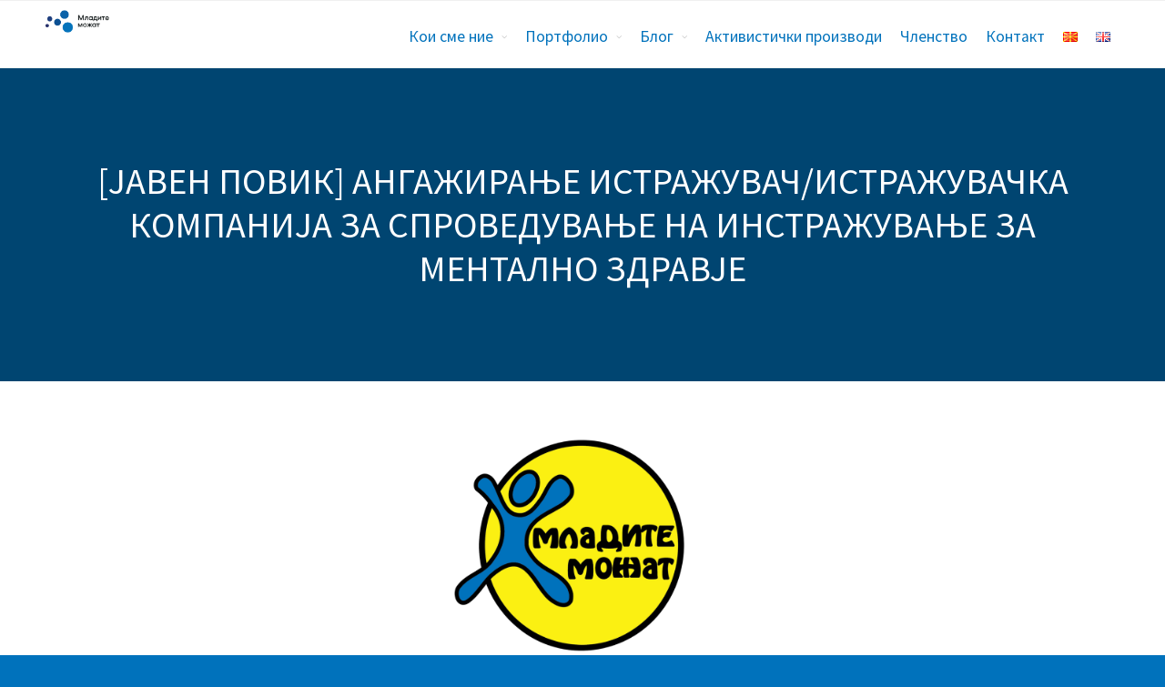

--- FILE ---
content_type: text/html; charset=UTF-8
request_url: https://youthcan.org.mk/%D1%98%D0%B0%D0%B2%D0%B5%D0%BD-%D0%BF%D0%BE%D0%B2%D0%B8%D0%BA-%D0%B0%D0%BD%D0%B3%D0%B0%D0%B6%D0%B8%D1%80%D0%B0%D1%9A%D0%B5-%D0%B8%D1%81%D1%82%D1%80%D0%B0%D0%B6%D1%83%D0%B2%D0%B0%D1%87-%D0%B8%D1%81/
body_size: 16962
content:
<!DOCTYPE html>
<html  prefix="og: http://ogp.me/ns#">
<head>
	<title>[ЈАВЕН ПОВИК] Ангажирање истражувач/истражувачка компанија за спроведување на инстражување за ментално здравје - Инспирирај! –&gt; Идентификувај! –&gt; Делувај!</title>

		<!-- All in One SEO 4.1.6.2 -->
		<meta name="description" content="Вовед Здружение на граѓани Младите можат објавува оглас за ангажирање на надворешен соработник – истражувач/истражувачка компанија/организација за потребите на проектот „All for You(th)“, финансиран од Европската комисија. Во рамките на проектот ќе се спроведе сеопфатно истражување за услугите кои ги добиваат младите за негување на нивното ментално здравје во средните училишта на територија на Република Северна Македонија. Целта на истражувањето е преку анализа на моменталните законски рамки и политики, онлајн анкети, специјализирани прашалници со психотерапевти и фокус групи да се…" />
		<meta name="robots" content="max-image-preview:large" />
		<link rel="canonical" href="https://youthcan.org.mk/%d1%98%d0%b0%d0%b2%d0%b5%d0%bd-%d0%bf%d0%be%d0%b2%d0%b8%d0%ba-%d0%b0%d0%bd%d0%b3%d0%b0%d0%b6%d0%b8%d1%80%d0%b0%d1%9a%d0%b5-%d0%b8%d1%81%d1%82%d1%80%d0%b0%d0%b6%d1%83%d0%b2%d0%b0%d1%87-%d0%b8%d1%81/" />
		<meta property="og:locale" content="mk_MK" />
		<meta property="og:site_name" content="Инспирирај! –&gt; Идентификувај! –&gt; Делувај! - Инспирирај идентификувај делувај!" />
		<meta property="og:type" content="article" />
		<meta property="og:title" content="[ЈАВЕН ПОВИК] Ангажирање истражувач/истражувачка компанија за спроведување на инстражување за ментално здравје - Инспирирај! –&gt; Идентификувај! –&gt; Делувај!" />
		<meta property="og:description" content="Вовед Здружение на граѓани Младите можат објавува оглас за ангажирање на надворешен соработник – истражувач/истражувачка компанија/организација за потребите на проектот „All for You(th)“, финансиран од Европската комисија. Во рамките на проектот ќе се спроведе сеопфатно истражување за услугите кои ги добиваат младите за негување на нивното ментално здравје во средните училишта на територија на Република Северна Македонија. Целта на истражувањето е преку анализа на моменталните законски рамки и политики, онлајн анкети, специјализирани прашалници со психотерапевти и фокус групи да се…" />
		<meta property="og:url" content="https://youthcan.org.mk/%d1%98%d0%b0%d0%b2%d0%b5%d0%bd-%d0%bf%d0%be%d0%b2%d0%b8%d0%ba-%d0%b0%d0%bd%d0%b3%d0%b0%d0%b6%d0%b8%d1%80%d0%b0%d1%9a%d0%b5-%d0%b8%d1%81%d1%82%d1%80%d0%b0%d0%b6%d1%83%d0%b2%d0%b0%d1%87-%d0%b8%d1%81/" />
		<meta property="article:published_time" content="2022-02-04T16:21:42+00:00" />
		<meta property="article:modified_time" content="2022-03-07T09:44:52+00:00" />
		<meta property="article:author" content="nikolco6" />
		<meta name="twitter:card" content="summary" />
		<meta name="twitter:title" content="[ЈАВЕН ПОВИК] Ангажирање истражувач/истражувачка компанија за спроведување на инстражување за ментално здравје - Инспирирај! –&gt; Идентификувај! –&gt; Делувај!" />
		<meta name="twitter:description" content="Вовед Здружение на граѓани Младите можат објавува оглас за ангажирање на надворешен соработник – истражувач/истражувачка компанија/организација за потребите на проектот „All for You(th)“, финансиран од Европската комисија. Во рамките на проектот ќе се спроведе сеопфатно истражување за услугите кои ги добиваат младите за негување на нивното ментално здравје во средните училишта на територија на Република Северна Македонија. Целта на истражувањето е преку анализа на моменталните законски рамки и политики, онлајн анкети, специјализирани прашалници со психотерапевти и фокус групи да се…" />
		<script type="application/ld+json" class="aioseo-schema">
			{"@context":"https:\/\/schema.org","@graph":[{"@type":"WebSite","@id":"https:\/\/youthcan.org.mk\/#website","url":"https:\/\/youthcan.org.mk\/","name":"\u0418\u043d\u0441\u043f\u0438\u0440\u0438\u0440\u0430\u0458! \u2013> \u0418\u0434\u0435\u043d\u0442\u0438\u0444\u0438\u043a\u0443\u0432\u0430\u0458! \u2013> \u0414\u0435\u043b\u0443\u0432\u0430\u0458!","description":"\u0418\u043d\u0441\u043f\u0438\u0440\u0438\u0440\u0430\u0458 \u0438\u0434\u0435\u043d\u0442\u0438\u0444\u0438\u043a\u0443\u0432\u0430\u0458 \u0434\u0435\u043b\u0443\u0432\u0430\u0458!","inLanguage":"mk-MK","publisher":{"@id":"https:\/\/youthcan.org.mk\/#organization"}},{"@type":"Organization","@id":"https:\/\/youthcan.org.mk\/#organization","name":"\u0418\u043d\u0441\u043f\u0438\u0440\u0438\u0440\u0430\u0458! \u2013> \u0418\u0434\u0435\u043d\u0442\u0438\u0444\u0438\u043a\u0443\u0432\u0430\u0458! \u2013> \u0414\u0435\u043b\u0443\u0432\u0430\u0458!","url":"https:\/\/youthcan.org.mk\/"},{"@type":"BreadcrumbList","@id":"https:\/\/youthcan.org.mk\/%d1%98%d0%b0%d0%b2%d0%b5%d0%bd-%d0%bf%d0%be%d0%b2%d0%b8%d0%ba-%d0%b0%d0%bd%d0%b3%d0%b0%d0%b6%d0%b8%d1%80%d0%b0%d1%9a%d0%b5-%d0%b8%d1%81%d1%82%d1%80%d0%b0%d0%b6%d1%83%d0%b2%d0%b0%d1%87-%d0%b8%d1%81\/#breadcrumblist","itemListElement":[{"@type":"ListItem","@id":"https:\/\/youthcan.org.mk\/#listItem","position":1,"item":{"@type":"WebPage","@id":"https:\/\/youthcan.org.mk\/","name":"Home","description":"\u0418\u043d\u0441\u043f\u0438\u0440\u0438\u0440\u0430\u0458 \u0438\u0434\u0435\u043d\u0442\u0438\u0444\u0438\u043a\u0443\u0432\u0430\u0458 \u0434\u0435\u043b\u0443\u0432\u0430\u0458!","url":"https:\/\/youthcan.org.mk\/"},"nextItem":"https:\/\/youthcan.org.mk\/%d1%98%d0%b0%d0%b2%d0%b5%d0%bd-%d0%bf%d0%be%d0%b2%d0%b8%d0%ba-%d0%b0%d0%bd%d0%b3%d0%b0%d0%b6%d0%b8%d1%80%d0%b0%d1%9a%d0%b5-%d0%b8%d1%81%d1%82%d1%80%d0%b0%d0%b6%d1%83%d0%b2%d0%b0%d1%87-%d0%b8%d1%81\/#listItem"},{"@type":"ListItem","@id":"https:\/\/youthcan.org.mk\/%d1%98%d0%b0%d0%b2%d0%b5%d0%bd-%d0%bf%d0%be%d0%b2%d0%b8%d0%ba-%d0%b0%d0%bd%d0%b3%d0%b0%d0%b6%d0%b8%d1%80%d0%b0%d1%9a%d0%b5-%d0%b8%d1%81%d1%82%d1%80%d0%b0%d0%b6%d1%83%d0%b2%d0%b0%d1%87-%d0%b8%d1%81\/#listItem","position":2,"item":{"@type":"WebPage","@id":"https:\/\/youthcan.org.mk\/%d1%98%d0%b0%d0%b2%d0%b5%d0%bd-%d0%bf%d0%be%d0%b2%d0%b8%d0%ba-%d0%b0%d0%bd%d0%b3%d0%b0%d0%b6%d0%b8%d1%80%d0%b0%d1%9a%d0%b5-%d0%b8%d1%81%d1%82%d1%80%d0%b0%d0%b6%d1%83%d0%b2%d0%b0%d1%87-%d0%b8%d1%81\/","name":"[\u0408\u0410\u0412\u0415\u041d \u041f\u041e\u0412\u0418\u041a] \u0410\u043d\u0433\u0430\u0436\u0438\u0440\u0430\u045a\u0435 \u0438\u0441\u0442\u0440\u0430\u0436\u0443\u0432\u0430\u0447\/\u0438\u0441\u0442\u0440\u0430\u0436\u0443\u0432\u0430\u0447\u043a\u0430 \u043a\u043e\u043c\u043f\u0430\u043d\u0438\u0458\u0430 \u0437\u0430 \u0441\u043f\u0440\u043e\u0432\u0435\u0434\u0443\u0432\u0430\u045a\u0435 \u043d\u0430 \u0438\u043d\u0441\u0442\u0440\u0430\u0436\u0443\u0432\u0430\u045a\u0435 \u0437\u0430 \u043c\u0435\u043d\u0442\u0430\u043b\u043d\u043e \u0437\u0434\u0440\u0430\u0432\u0458\u0435","description":"\u0412\u043e\u0432\u0435\u0434 \u0417\u0434\u0440\u0443\u0436\u0435\u043d\u0438\u0435 \u043d\u0430 \u0433\u0440\u0430\u0453\u0430\u043d\u0438 \u041c\u043b\u0430\u0434\u0438\u0442\u0435 \u043c\u043e\u0436\u0430\u0442 \u043e\u0431\u0458\u0430\u0432\u0443\u0432\u0430 \u043e\u0433\u043b\u0430\u0441 \u0437\u0430 \u0430\u043d\u0433\u0430\u0436\u0438\u0440\u0430\u045a\u0435 \u043d\u0430 \u043d\u0430\u0434\u0432\u043e\u0440\u0435\u0448\u0435\u043d \u0441\u043e\u0440\u0430\u0431\u043e\u0442\u043d\u0438\u043a \u2013 \u0438\u0441\u0442\u0440\u0430\u0436\u0443\u0432\u0430\u0447\/\u0438\u0441\u0442\u0440\u0430\u0436\u0443\u0432\u0430\u0447\u043a\u0430 \u043a\u043e\u043c\u043f\u0430\u043d\u0438\u0458\u0430\/\u043e\u0440\u0433\u0430\u043d\u0438\u0437\u0430\u0446\u0438\u0458\u0430 \u0437\u0430 \u043f\u043e\u0442\u0440\u0435\u0431\u0438\u0442\u0435 \u043d\u0430 \u043f\u0440\u043e\u0435\u043a\u0442\u043e\u0442 \u201eAll for You(th)\u201c, \u0444\u0438\u043d\u0430\u043d\u0441\u0438\u0440\u0430\u043d \u043e\u0434 \u0415\u0432\u0440\u043e\u043f\u0441\u043a\u0430\u0442\u0430 \u043a\u043e\u043c\u0438\u0441\u0438\u0458\u0430. \u0412\u043e \u0440\u0430\u043c\u043a\u0438\u0442\u0435 \u043d\u0430 \u043f\u0440\u043e\u0435\u043a\u0442\u043e\u0442 \u045c\u0435 \u0441\u0435 \u0441\u043f\u0440\u043e\u0432\u0435\u0434\u0435 \u0441\u0435\u043e\u043f\u0444\u0430\u0442\u043d\u043e \u0438\u0441\u0442\u0440\u0430\u0436\u0443\u0432\u0430\u045a\u0435 \u0437\u0430 \u0443\u0441\u043b\u0443\u0433\u0438\u0442\u0435 \u043a\u043e\u0438 \u0433\u0438 \u0434\u043e\u0431\u0438\u0432\u0430\u0430\u0442 \u043c\u043b\u0430\u0434\u0438\u0442\u0435 \u0437\u0430 \u043d\u0435\u0433\u0443\u0432\u0430\u045a\u0435 \u043d\u0430 \u043d\u0438\u0432\u043d\u043e\u0442\u043e \u043c\u0435\u043d\u0442\u0430\u043b\u043d\u043e \u0437\u0434\u0440\u0430\u0432\u0458\u0435 \u0432\u043e \u0441\u0440\u0435\u0434\u043d\u0438\u0442\u0435 \u0443\u0447\u0438\u043b\u0438\u0448\u0442\u0430 \u043d\u0430 \u0442\u0435\u0440\u0438\u0442\u043e\u0440\u0438\u0458\u0430 \u043d\u0430 \u0420\u0435\u043f\u0443\u0431\u043b\u0438\u043a\u0430 \u0421\u0435\u0432\u0435\u0440\u043d\u0430 \u041c\u0430\u043a\u0435\u0434\u043e\u043d\u0438\u0458\u0430. \u0426\u0435\u043b\u0442\u0430 \u043d\u0430 \u0438\u0441\u0442\u0440\u0430\u0436\u0443\u0432\u0430\u045a\u0435\u0442\u043e \u0435 \u043f\u0440\u0435\u043a\u0443 \u0430\u043d\u0430\u043b\u0438\u0437\u0430 \u043d\u0430 \u043c\u043e\u043c\u0435\u043d\u0442\u0430\u043b\u043d\u0438\u0442\u0435 \u0437\u0430\u043a\u043e\u043d\u0441\u043a\u0438 \u0440\u0430\u043c\u043a\u0438 \u0438 \u043f\u043e\u043b\u0438\u0442\u0438\u043a\u0438, \u043e\u043d\u043b\u0430\u0458\u043d \u0430\u043d\u043a\u0435\u0442\u0438, \u0441\u043f\u0435\u0446\u0438\u0458\u0430\u043b\u0438\u0437\u0438\u0440\u0430\u043d\u0438 \u043f\u0440\u0430\u0448\u0430\u043b\u043d\u0438\u0446\u0438 \u0441\u043e \u043f\u0441\u0438\u0445\u043e\u0442\u0435\u0440\u0430\u043f\u0435\u0432\u0442\u0438 \u0438 \u0444\u043e\u043a\u0443\u0441 \u0433\u0440\u0443\u043f\u0438 \u0434\u0430 \u0441\u0435\u2026","url":"https:\/\/youthcan.org.mk\/%d1%98%d0%b0%d0%b2%d0%b5%d0%bd-%d0%bf%d0%be%d0%b2%d0%b8%d0%ba-%d0%b0%d0%bd%d0%b3%d0%b0%d0%b6%d0%b8%d1%80%d0%b0%d1%9a%d0%b5-%d0%b8%d1%81%d1%82%d1%80%d0%b0%d0%b6%d1%83%d0%b2%d0%b0%d1%87-%d0%b8%d1%81\/"},"previousItem":"https:\/\/youthcan.org.mk\/#listItem"}]},{"@type":"Person","@id":"https:\/\/youthcan.org.mk\/author\/nikolco6\/#author","url":"https:\/\/youthcan.org.mk\/author\/nikolco6\/","name":"\u041c\u043b\u0430\u0434\u0438\u0442\u0435 \u041c\u043e\u0436\u0430\u0442","image":{"@type":"ImageObject","@id":"https:\/\/youthcan.org.mk\/%d1%98%d0%b0%d0%b2%d0%b5%d0%bd-%d0%bf%d0%be%d0%b2%d0%b8%d0%ba-%d0%b0%d0%bd%d0%b3%d0%b0%d0%b6%d0%b8%d1%80%d0%b0%d1%9a%d0%b5-%d0%b8%d1%81%d1%82%d1%80%d0%b0%d0%b6%d1%83%d0%b2%d0%b0%d1%87-%d0%b8%d1%81\/#authorImage","url":"https:\/\/secure.gravatar.com\/avatar\/92792bf42230cc168238ed1b135fcadd?s=96&d=mm&r=g","width":96,"height":96,"caption":"\u041c\u043b\u0430\u0434\u0438\u0442\u0435 \u041c\u043e\u0436\u0430\u0442"},"sameAs":["nikolco6"]},{"@type":"WebPage","@id":"https:\/\/youthcan.org.mk\/%d1%98%d0%b0%d0%b2%d0%b5%d0%bd-%d0%bf%d0%be%d0%b2%d0%b8%d0%ba-%d0%b0%d0%bd%d0%b3%d0%b0%d0%b6%d0%b8%d1%80%d0%b0%d1%9a%d0%b5-%d0%b8%d1%81%d1%82%d1%80%d0%b0%d0%b6%d1%83%d0%b2%d0%b0%d1%87-%d0%b8%d1%81\/#webpage","url":"https:\/\/youthcan.org.mk\/%d1%98%d0%b0%d0%b2%d0%b5%d0%bd-%d0%bf%d0%be%d0%b2%d0%b8%d0%ba-%d0%b0%d0%bd%d0%b3%d0%b0%d0%b6%d0%b8%d1%80%d0%b0%d1%9a%d0%b5-%d0%b8%d1%81%d1%82%d1%80%d0%b0%d0%b6%d1%83%d0%b2%d0%b0%d1%87-%d0%b8%d1%81\/","name":"[\u0408\u0410\u0412\u0415\u041d \u041f\u041e\u0412\u0418\u041a] \u0410\u043d\u0433\u0430\u0436\u0438\u0440\u0430\u045a\u0435 \u0438\u0441\u0442\u0440\u0430\u0436\u0443\u0432\u0430\u0447\/\u0438\u0441\u0442\u0440\u0430\u0436\u0443\u0432\u0430\u0447\u043a\u0430 \u043a\u043e\u043c\u043f\u0430\u043d\u0438\u0458\u0430 \u0437\u0430 \u0441\u043f\u0440\u043e\u0432\u0435\u0434\u0443\u0432\u0430\u045a\u0435 \u043d\u0430 \u0438\u043d\u0441\u0442\u0440\u0430\u0436\u0443\u0432\u0430\u045a\u0435 \u0437\u0430 \u043c\u0435\u043d\u0442\u0430\u043b\u043d\u043e \u0437\u0434\u0440\u0430\u0432\u0458\u0435 - \u0418\u043d\u0441\u043f\u0438\u0440\u0438\u0440\u0430\u0458! \u2013> \u0418\u0434\u0435\u043d\u0442\u0438\u0444\u0438\u043a\u0443\u0432\u0430\u0458! \u2013> \u0414\u0435\u043b\u0443\u0432\u0430\u0458!","description":"\u0412\u043e\u0432\u0435\u0434 \u0417\u0434\u0440\u0443\u0436\u0435\u043d\u0438\u0435 \u043d\u0430 \u0433\u0440\u0430\u0453\u0430\u043d\u0438 \u041c\u043b\u0430\u0434\u0438\u0442\u0435 \u043c\u043e\u0436\u0430\u0442 \u043e\u0431\u0458\u0430\u0432\u0443\u0432\u0430 \u043e\u0433\u043b\u0430\u0441 \u0437\u0430 \u0430\u043d\u0433\u0430\u0436\u0438\u0440\u0430\u045a\u0435 \u043d\u0430 \u043d\u0430\u0434\u0432\u043e\u0440\u0435\u0448\u0435\u043d \u0441\u043e\u0440\u0430\u0431\u043e\u0442\u043d\u0438\u043a \u2013 \u0438\u0441\u0442\u0440\u0430\u0436\u0443\u0432\u0430\u0447\/\u0438\u0441\u0442\u0440\u0430\u0436\u0443\u0432\u0430\u0447\u043a\u0430 \u043a\u043e\u043c\u043f\u0430\u043d\u0438\u0458\u0430\/\u043e\u0440\u0433\u0430\u043d\u0438\u0437\u0430\u0446\u0438\u0458\u0430 \u0437\u0430 \u043f\u043e\u0442\u0440\u0435\u0431\u0438\u0442\u0435 \u043d\u0430 \u043f\u0440\u043e\u0435\u043a\u0442\u043e\u0442 \u201eAll for You(th)\u201c, \u0444\u0438\u043d\u0430\u043d\u0441\u0438\u0440\u0430\u043d \u043e\u0434 \u0415\u0432\u0440\u043e\u043f\u0441\u043a\u0430\u0442\u0430 \u043a\u043e\u043c\u0438\u0441\u0438\u0458\u0430. \u0412\u043e \u0440\u0430\u043c\u043a\u0438\u0442\u0435 \u043d\u0430 \u043f\u0440\u043e\u0435\u043a\u0442\u043e\u0442 \u045c\u0435 \u0441\u0435 \u0441\u043f\u0440\u043e\u0432\u0435\u0434\u0435 \u0441\u0435\u043e\u043f\u0444\u0430\u0442\u043d\u043e \u0438\u0441\u0442\u0440\u0430\u0436\u0443\u0432\u0430\u045a\u0435 \u0437\u0430 \u0443\u0441\u043b\u0443\u0433\u0438\u0442\u0435 \u043a\u043e\u0438 \u0433\u0438 \u0434\u043e\u0431\u0438\u0432\u0430\u0430\u0442 \u043c\u043b\u0430\u0434\u0438\u0442\u0435 \u0437\u0430 \u043d\u0435\u0433\u0443\u0432\u0430\u045a\u0435 \u043d\u0430 \u043d\u0438\u0432\u043d\u043e\u0442\u043e \u043c\u0435\u043d\u0442\u0430\u043b\u043d\u043e \u0437\u0434\u0440\u0430\u0432\u0458\u0435 \u0432\u043e \u0441\u0440\u0435\u0434\u043d\u0438\u0442\u0435 \u0443\u0447\u0438\u043b\u0438\u0448\u0442\u0430 \u043d\u0430 \u0442\u0435\u0440\u0438\u0442\u043e\u0440\u0438\u0458\u0430 \u043d\u0430 \u0420\u0435\u043f\u0443\u0431\u043b\u0438\u043a\u0430 \u0421\u0435\u0432\u0435\u0440\u043d\u0430 \u041c\u0430\u043a\u0435\u0434\u043e\u043d\u0438\u0458\u0430. \u0426\u0435\u043b\u0442\u0430 \u043d\u0430 \u0438\u0441\u0442\u0440\u0430\u0436\u0443\u0432\u0430\u045a\u0435\u0442\u043e \u0435 \u043f\u0440\u0435\u043a\u0443 \u0430\u043d\u0430\u043b\u0438\u0437\u0430 \u043d\u0430 \u043c\u043e\u043c\u0435\u043d\u0442\u0430\u043b\u043d\u0438\u0442\u0435 \u0437\u0430\u043a\u043e\u043d\u0441\u043a\u0438 \u0440\u0430\u043c\u043a\u0438 \u0438 \u043f\u043e\u043b\u0438\u0442\u0438\u043a\u0438, \u043e\u043d\u043b\u0430\u0458\u043d \u0430\u043d\u043a\u0435\u0442\u0438, \u0441\u043f\u0435\u0446\u0438\u0458\u0430\u043b\u0438\u0437\u0438\u0440\u0430\u043d\u0438 \u043f\u0440\u0430\u0448\u0430\u043b\u043d\u0438\u0446\u0438 \u0441\u043e \u043f\u0441\u0438\u0445\u043e\u0442\u0435\u0440\u0430\u043f\u0435\u0432\u0442\u0438 \u0438 \u0444\u043e\u043a\u0443\u0441 \u0433\u0440\u0443\u043f\u0438 \u0434\u0430 \u0441\u0435\u2026","inLanguage":"mk-MK","isPartOf":{"@id":"https:\/\/youthcan.org.mk\/#website"},"breadcrumb":{"@id":"https:\/\/youthcan.org.mk\/%d1%98%d0%b0%d0%b2%d0%b5%d0%bd-%d0%bf%d0%be%d0%b2%d0%b8%d0%ba-%d0%b0%d0%bd%d0%b3%d0%b0%d0%b6%d0%b8%d1%80%d0%b0%d1%9a%d0%b5-%d0%b8%d1%81%d1%82%d1%80%d0%b0%d0%b6%d1%83%d0%b2%d0%b0%d1%87-%d0%b8%d1%81\/#breadcrumblist"},"author":"https:\/\/youthcan.org.mk\/author\/nikolco6\/#author","creator":"https:\/\/youthcan.org.mk\/author\/nikolco6\/#author","image":{"@type":"ImageObject","@id":"https:\/\/youthcan.org.mk\/#mainImage","url":"https:\/\/youthcan.org.mk\/wp-content\/uploads\/2021\/01\/prazno-logo-so-bukvi.png","width":748,"height":748},"primaryImageOfPage":{"@id":"https:\/\/youthcan.org.mk\/%d1%98%d0%b0%d0%b2%d0%b5%d0%bd-%d0%bf%d0%be%d0%b2%d0%b8%d0%ba-%d0%b0%d0%bd%d0%b3%d0%b0%d0%b6%d0%b8%d1%80%d0%b0%d1%9a%d0%b5-%d0%b8%d1%81%d1%82%d1%80%d0%b0%d0%b6%d1%83%d0%b2%d0%b0%d1%87-%d0%b8%d1%81\/#mainImage"},"datePublished":"2022-02-04T16:21:42+01:00","dateModified":"2022-03-07T09:44:52+01:00"},{"@type":"BlogPosting","@id":"https:\/\/youthcan.org.mk\/%d1%98%d0%b0%d0%b2%d0%b5%d0%bd-%d0%bf%d0%be%d0%b2%d0%b8%d0%ba-%d0%b0%d0%bd%d0%b3%d0%b0%d0%b6%d0%b8%d1%80%d0%b0%d1%9a%d0%b5-%d0%b8%d1%81%d1%82%d1%80%d0%b0%d0%b6%d1%83%d0%b2%d0%b0%d1%87-%d0%b8%d1%81\/#blogposting","name":"[\u0408\u0410\u0412\u0415\u041d \u041f\u041e\u0412\u0418\u041a] \u0410\u043d\u0433\u0430\u0436\u0438\u0440\u0430\u045a\u0435 \u0438\u0441\u0442\u0440\u0430\u0436\u0443\u0432\u0430\u0447\/\u0438\u0441\u0442\u0440\u0430\u0436\u0443\u0432\u0430\u0447\u043a\u0430 \u043a\u043e\u043c\u043f\u0430\u043d\u0438\u0458\u0430 \u0437\u0430 \u0441\u043f\u0440\u043e\u0432\u0435\u0434\u0443\u0432\u0430\u045a\u0435 \u043d\u0430 \u0438\u043d\u0441\u0442\u0440\u0430\u0436\u0443\u0432\u0430\u045a\u0435 \u0437\u0430 \u043c\u0435\u043d\u0442\u0430\u043b\u043d\u043e \u0437\u0434\u0440\u0430\u0432\u0458\u0435 - \u0418\u043d\u0441\u043f\u0438\u0440\u0438\u0440\u0430\u0458! \u2013> \u0418\u0434\u0435\u043d\u0442\u0438\u0444\u0438\u043a\u0443\u0432\u0430\u0458! \u2013> \u0414\u0435\u043b\u0443\u0432\u0430\u0458!","description":"\u0412\u043e\u0432\u0435\u0434 \u0417\u0434\u0440\u0443\u0436\u0435\u043d\u0438\u0435 \u043d\u0430 \u0433\u0440\u0430\u0453\u0430\u043d\u0438 \u041c\u043b\u0430\u0434\u0438\u0442\u0435 \u043c\u043e\u0436\u0430\u0442 \u043e\u0431\u0458\u0430\u0432\u0443\u0432\u0430 \u043e\u0433\u043b\u0430\u0441 \u0437\u0430 \u0430\u043d\u0433\u0430\u0436\u0438\u0440\u0430\u045a\u0435 \u043d\u0430 \u043d\u0430\u0434\u0432\u043e\u0440\u0435\u0448\u0435\u043d \u0441\u043e\u0440\u0430\u0431\u043e\u0442\u043d\u0438\u043a \u2013 \u0438\u0441\u0442\u0440\u0430\u0436\u0443\u0432\u0430\u0447\/\u0438\u0441\u0442\u0440\u0430\u0436\u0443\u0432\u0430\u0447\u043a\u0430 \u043a\u043e\u043c\u043f\u0430\u043d\u0438\u0458\u0430\/\u043e\u0440\u0433\u0430\u043d\u0438\u0437\u0430\u0446\u0438\u0458\u0430 \u0437\u0430 \u043f\u043e\u0442\u0440\u0435\u0431\u0438\u0442\u0435 \u043d\u0430 \u043f\u0440\u043e\u0435\u043a\u0442\u043e\u0442 \u201eAll for You(th)\u201c, \u0444\u0438\u043d\u0430\u043d\u0441\u0438\u0440\u0430\u043d \u043e\u0434 \u0415\u0432\u0440\u043e\u043f\u0441\u043a\u0430\u0442\u0430 \u043a\u043e\u043c\u0438\u0441\u0438\u0458\u0430. \u0412\u043e \u0440\u0430\u043c\u043a\u0438\u0442\u0435 \u043d\u0430 \u043f\u0440\u043e\u0435\u043a\u0442\u043e\u0442 \u045c\u0435 \u0441\u0435 \u0441\u043f\u0440\u043e\u0432\u0435\u0434\u0435 \u0441\u0435\u043e\u043f\u0444\u0430\u0442\u043d\u043e \u0438\u0441\u0442\u0440\u0430\u0436\u0443\u0432\u0430\u045a\u0435 \u0437\u0430 \u0443\u0441\u043b\u0443\u0433\u0438\u0442\u0435 \u043a\u043e\u0438 \u0433\u0438 \u0434\u043e\u0431\u0438\u0432\u0430\u0430\u0442 \u043c\u043b\u0430\u0434\u0438\u0442\u0435 \u0437\u0430 \u043d\u0435\u0433\u0443\u0432\u0430\u045a\u0435 \u043d\u0430 \u043d\u0438\u0432\u043d\u043e\u0442\u043e \u043c\u0435\u043d\u0442\u0430\u043b\u043d\u043e \u0437\u0434\u0440\u0430\u0432\u0458\u0435 \u0432\u043e \u0441\u0440\u0435\u0434\u043d\u0438\u0442\u0435 \u0443\u0447\u0438\u043b\u0438\u0448\u0442\u0430 \u043d\u0430 \u0442\u0435\u0440\u0438\u0442\u043e\u0440\u0438\u0458\u0430 \u043d\u0430 \u0420\u0435\u043f\u0443\u0431\u043b\u0438\u043a\u0430 \u0421\u0435\u0432\u0435\u0440\u043d\u0430 \u041c\u0430\u043a\u0435\u0434\u043e\u043d\u0438\u0458\u0430. \u0426\u0435\u043b\u0442\u0430 \u043d\u0430 \u0438\u0441\u0442\u0440\u0430\u0436\u0443\u0432\u0430\u045a\u0435\u0442\u043e \u0435 \u043f\u0440\u0435\u043a\u0443 \u0430\u043d\u0430\u043b\u0438\u0437\u0430 \u043d\u0430 \u043c\u043e\u043c\u0435\u043d\u0442\u0430\u043b\u043d\u0438\u0442\u0435 \u0437\u0430\u043a\u043e\u043d\u0441\u043a\u0438 \u0440\u0430\u043c\u043a\u0438 \u0438 \u043f\u043e\u043b\u0438\u0442\u0438\u043a\u0438, \u043e\u043d\u043b\u0430\u0458\u043d \u0430\u043d\u043a\u0435\u0442\u0438, \u0441\u043f\u0435\u0446\u0438\u0458\u0430\u043b\u0438\u0437\u0438\u0440\u0430\u043d\u0438 \u043f\u0440\u0430\u0448\u0430\u043b\u043d\u0438\u0446\u0438 \u0441\u043e \u043f\u0441\u0438\u0445\u043e\u0442\u0435\u0440\u0430\u043f\u0435\u0432\u0442\u0438 \u0438 \u0444\u043e\u043a\u0443\u0441 \u0433\u0440\u0443\u043f\u0438 \u0434\u0430 \u0441\u0435\u2026","inLanguage":"mk-MK","headline":"[\u0408\u0410\u0412\u0415\u041d \u041f\u041e\u0412\u0418\u041a] \u0410\u043d\u0433\u0430\u0436\u0438\u0440\u0430\u045a\u0435 \u0438\u0441\u0442\u0440\u0430\u0436\u0443\u0432\u0430\u0447\/\u0438\u0441\u0442\u0440\u0430\u0436\u0443\u0432\u0430\u0447\u043a\u0430 \u043a\u043e\u043c\u043f\u0430\u043d\u0438\u0458\u0430 \u0437\u0430 \u0441\u043f\u0440\u043e\u0432\u0435\u0434\u0443\u0432\u0430\u045a\u0435 \u043d\u0430 \u0438\u043d\u0441\u0442\u0440\u0430\u0436\u0443\u0432\u0430\u045a\u0435 \u0437\u0430 \u043c\u0435\u043d\u0442\u0430\u043b\u043d\u043e \u0437\u0434\u0440\u0430\u0432\u0458\u0435","author":{"@id":"https:\/\/youthcan.org.mk\/author\/nikolco6\/#author"},"publisher":{"@id":"https:\/\/youthcan.org.mk\/#organization"},"datePublished":"2022-02-04T16:21:42+01:00","dateModified":"2022-03-07T09:44:52+01:00","articleSection":"\u0408\u0430\u0432\u043d\u0438 \u043f\u043e\u0432\u0438\u0446\u0438, \u041f\u043e\u0440\u0442\u0444\u043e\u043b\u0438\u043e, \u043c\u0430\u043a\u0435\u0434\u043e\u043d\u0441\u043a\u0438 \u0458\u0430\u0437\u0438\u043a","mainEntityOfPage":{"@id":"https:\/\/youthcan.org.mk\/%d1%98%d0%b0%d0%b2%d0%b5%d0%bd-%d0%bf%d0%be%d0%b2%d0%b8%d0%ba-%d0%b0%d0%bd%d0%b3%d0%b0%d0%b6%d0%b8%d1%80%d0%b0%d1%9a%d0%b5-%d0%b8%d1%81%d1%82%d1%80%d0%b0%d0%b6%d1%83%d0%b2%d0%b0%d1%87-%d0%b8%d1%81\/#webpage"},"isPartOf":{"@id":"https:\/\/youthcan.org.mk\/%d1%98%d0%b0%d0%b2%d0%b5%d0%bd-%d0%bf%d0%be%d0%b2%d0%b8%d0%ba-%d0%b0%d0%bd%d0%b3%d0%b0%d0%b6%d0%b8%d1%80%d0%b0%d1%9a%d0%b5-%d0%b8%d1%81%d1%82%d1%80%d0%b0%d0%b6%d1%83%d0%b2%d0%b0%d1%87-%d0%b8%d1%81\/#webpage"},"image":{"@type":"ImageObject","@id":"https:\/\/youthcan.org.mk\/#articleImage","url":"https:\/\/youthcan.org.mk\/wp-content\/uploads\/2021\/01\/prazno-logo-so-bukvi.png","width":748,"height":748}}]}
		</script>
		<!-- All in One SEO -->

<link rel='dns-prefetch' href='//s.w.org' />
<link rel="alternate" type="application/rss+xml" title="Инспирирај! –&gt; Идентификувај! –&gt; Делувај! &raquo; Фид" href="https://youthcan.org.mk/feed/" />
<link rel="alternate" type="application/rss+xml" title="Инспирирај! –&gt; Идентификувај! –&gt; Делувај! &raquo; фидови за коментари" href="https://youthcan.org.mk/comments/feed/" />
		<!-- This site uses the Google Analytics by MonsterInsights plugin v8.10.0 - Using Analytics tracking - https://www.monsterinsights.com/ -->
							<script
				src="//www.googletagmanager.com/gtag/js?id=UA-46093191-1"  data-cfasync="false" data-wpfc-render="false" type="text/javascript" async></script>
			<script data-cfasync="false" data-wpfc-render="false" type="text/javascript">
				var mi_version = '8.10.0';
				var mi_track_user = true;
				var mi_no_track_reason = '';
				
								var disableStrs = [
															'ga-disable-UA-46093191-1',
									];

				/* Function to detect opted out users */
				function __gtagTrackerIsOptedOut() {
					for (var index = 0; index < disableStrs.length; index++) {
						if (document.cookie.indexOf(disableStrs[index] + '=true') > -1) {
							return true;
						}
					}

					return false;
				}

				/* Disable tracking if the opt-out cookie exists. */
				if (__gtagTrackerIsOptedOut()) {
					for (var index = 0; index < disableStrs.length; index++) {
						window[disableStrs[index]] = true;
					}
				}

				/* Opt-out function */
				function __gtagTrackerOptout() {
					for (var index = 0; index < disableStrs.length; index++) {
						document.cookie = disableStrs[index] + '=true; expires=Thu, 31 Dec 2099 23:59:59 UTC; path=/';
						window[disableStrs[index]] = true;
					}
				}

				if ('undefined' === typeof gaOptout) {
					function gaOptout() {
						__gtagTrackerOptout();
					}
				}
								window.dataLayer = window.dataLayer || [];

				window.MonsterInsightsDualTracker = {
					helpers: {},
					trackers: {},
				};
				if (mi_track_user) {
					function __gtagDataLayer() {
						dataLayer.push(arguments);
					}

					function __gtagTracker(type, name, parameters) {
						if (!parameters) {
							parameters = {};
						}

						if (parameters.send_to) {
							__gtagDataLayer.apply(null, arguments);
							return;
						}

						if (type === 'event') {
							
														parameters.send_to = monsterinsights_frontend.ua;
							__gtagDataLayer(type, name, parameters);
													} else {
							__gtagDataLayer.apply(null, arguments);
						}
					}

					__gtagTracker('js', new Date());
					__gtagTracker('set', {
						'developer_id.dZGIzZG': true,
											});
															__gtagTracker('config', 'UA-46093191-1', {"forceSSL":"true"} );
										window.gtag = __gtagTracker;										(function () {
						/* https://developers.google.com/analytics/devguides/collection/analyticsjs/ */
						/* ga and __gaTracker compatibility shim. */
						var noopfn = function () {
							return null;
						};
						var newtracker = function () {
							return new Tracker();
						};
						var Tracker = function () {
							return null;
						};
						var p = Tracker.prototype;
						p.get = noopfn;
						p.set = noopfn;
						p.send = function () {
							var args = Array.prototype.slice.call(arguments);
							args.unshift('send');
							__gaTracker.apply(null, args);
						};
						var __gaTracker = function () {
							var len = arguments.length;
							if (len === 0) {
								return;
							}
							var f = arguments[len - 1];
							if (typeof f !== 'object' || f === null || typeof f.hitCallback !== 'function') {
								if ('send' === arguments[0]) {
									var hitConverted, hitObject = false, action;
									if ('event' === arguments[1]) {
										if ('undefined' !== typeof arguments[3]) {
											hitObject = {
												'eventAction': arguments[3],
												'eventCategory': arguments[2],
												'eventLabel': arguments[4],
												'value': arguments[5] ? arguments[5] : 1,
											}
										}
									}
									if ('pageview' === arguments[1]) {
										if ('undefined' !== typeof arguments[2]) {
											hitObject = {
												'eventAction': 'page_view',
												'page_path': arguments[2],
											}
										}
									}
									if (typeof arguments[2] === 'object') {
										hitObject = arguments[2];
									}
									if (typeof arguments[5] === 'object') {
										Object.assign(hitObject, arguments[5]);
									}
									if ('undefined' !== typeof arguments[1].hitType) {
										hitObject = arguments[1];
										if ('pageview' === hitObject.hitType) {
											hitObject.eventAction = 'page_view';
										}
									}
									if (hitObject) {
										action = 'timing' === arguments[1].hitType ? 'timing_complete' : hitObject.eventAction;
										hitConverted = mapArgs(hitObject);
										__gtagTracker('event', action, hitConverted);
									}
								}
								return;
							}

							function mapArgs(args) {
								var arg, hit = {};
								var gaMap = {
									'eventCategory': 'event_category',
									'eventAction': 'event_action',
									'eventLabel': 'event_label',
									'eventValue': 'event_value',
									'nonInteraction': 'non_interaction',
									'timingCategory': 'event_category',
									'timingVar': 'name',
									'timingValue': 'value',
									'timingLabel': 'event_label',
									'page': 'page_path',
									'location': 'page_location',
									'title': 'page_title',
								};
								for (arg in args) {
																		if (!(!args.hasOwnProperty(arg) || !gaMap.hasOwnProperty(arg))) {
										hit[gaMap[arg]] = args[arg];
									} else {
										hit[arg] = args[arg];
									}
								}
								return hit;
							}

							try {
								f.hitCallback();
							} catch (ex) {
							}
						};
						__gaTracker.create = newtracker;
						__gaTracker.getByName = newtracker;
						__gaTracker.getAll = function () {
							return [];
						};
						__gaTracker.remove = noopfn;
						__gaTracker.loaded = true;
						window['__gaTracker'] = __gaTracker;
					})();
									} else {
										console.log("");
					(function () {
						function __gtagTracker() {
							return null;
						}

						window['__gtagTracker'] = __gtagTracker;
						window['gtag'] = __gtagTracker;
					})();
									}
			</script>
				<!-- / Google Analytics by MonsterInsights -->
		<script type="text/javascript">
window._wpemojiSettings = {"baseUrl":"https:\/\/s.w.org\/images\/core\/emoji\/13.1.0\/72x72\/","ext":".png","svgUrl":"https:\/\/s.w.org\/images\/core\/emoji\/13.1.0\/svg\/","svgExt":".svg","source":{"concatemoji":"https:\/\/youthcan.org.mk\/wp-includes\/js\/wp-emoji-release.min.js?ver=5.9.12"}};
/*! This file is auto-generated */
!function(e,a,t){var n,r,o,i=a.createElement("canvas"),p=i.getContext&&i.getContext("2d");function s(e,t){var a=String.fromCharCode;p.clearRect(0,0,i.width,i.height),p.fillText(a.apply(this,e),0,0);e=i.toDataURL();return p.clearRect(0,0,i.width,i.height),p.fillText(a.apply(this,t),0,0),e===i.toDataURL()}function c(e){var t=a.createElement("script");t.src=e,t.defer=t.type="text/javascript",a.getElementsByTagName("head")[0].appendChild(t)}for(o=Array("flag","emoji"),t.supports={everything:!0,everythingExceptFlag:!0},r=0;r<o.length;r++)t.supports[o[r]]=function(e){if(!p||!p.fillText)return!1;switch(p.textBaseline="top",p.font="600 32px Arial",e){case"flag":return s([127987,65039,8205,9895,65039],[127987,65039,8203,9895,65039])?!1:!s([55356,56826,55356,56819],[55356,56826,8203,55356,56819])&&!s([55356,57332,56128,56423,56128,56418,56128,56421,56128,56430,56128,56423,56128,56447],[55356,57332,8203,56128,56423,8203,56128,56418,8203,56128,56421,8203,56128,56430,8203,56128,56423,8203,56128,56447]);case"emoji":return!s([10084,65039,8205,55357,56613],[10084,65039,8203,55357,56613])}return!1}(o[r]),t.supports.everything=t.supports.everything&&t.supports[o[r]],"flag"!==o[r]&&(t.supports.everythingExceptFlag=t.supports.everythingExceptFlag&&t.supports[o[r]]);t.supports.everythingExceptFlag=t.supports.everythingExceptFlag&&!t.supports.flag,t.DOMReady=!1,t.readyCallback=function(){t.DOMReady=!0},t.supports.everything||(n=function(){t.readyCallback()},a.addEventListener?(a.addEventListener("DOMContentLoaded",n,!1),e.addEventListener("load",n,!1)):(e.attachEvent("onload",n),a.attachEvent("onreadystatechange",function(){"complete"===a.readyState&&t.readyCallback()})),(n=t.source||{}).concatemoji?c(n.concatemoji):n.wpemoji&&n.twemoji&&(c(n.twemoji),c(n.wpemoji)))}(window,document,window._wpemojiSettings);
</script>
<style type="text/css">
img.wp-smiley,
img.emoji {
	display: inline !important;
	border: none !important;
	box-shadow: none !important;
	height: 1em !important;
	width: 1em !important;
	margin: 0 0.07em !important;
	vertical-align: -0.1em !important;
	background: none !important;
	padding: 0 !important;
}
</style>
	<link rel='stylesheet' id='wp-block-library-css'  href='https://youthcan.org.mk/wp-includes/css/dist/block-library/style.min.css?ver=5.9.12' type='text/css' media='all' />
<style id='wp-block-library-inline-css' type='text/css'>
.has-text-align-justify{text-align:justify;}
</style>
<link rel='stylesheet' id='mediaelement-css'  href='https://youthcan.org.mk/wp-includes/js/mediaelement/mediaelementplayer-legacy.min.css?ver=4.2.16' type='text/css' media='all' />
<link rel='stylesheet' id='wp-mediaelement-css'  href='https://youthcan.org.mk/wp-includes/js/mediaelement/wp-mediaelement.min.css?ver=5.9.12' type='text/css' media='all' />
<style id='global-styles-inline-css' type='text/css'>
body{--wp--preset--color--black: #000000;--wp--preset--color--cyan-bluish-gray: #abb8c3;--wp--preset--color--white: #ffffff;--wp--preset--color--pale-pink: #f78da7;--wp--preset--color--vivid-red: #cf2e2e;--wp--preset--color--luminous-vivid-orange: #ff6900;--wp--preset--color--luminous-vivid-amber: #fcb900;--wp--preset--color--light-green-cyan: #7bdcb5;--wp--preset--color--vivid-green-cyan: #00d084;--wp--preset--color--pale-cyan-blue: #8ed1fc;--wp--preset--color--vivid-cyan-blue: #0693e3;--wp--preset--color--vivid-purple: #9b51e0;--wp--preset--gradient--vivid-cyan-blue-to-vivid-purple: linear-gradient(135deg,rgba(6,147,227,1) 0%,rgb(155,81,224) 100%);--wp--preset--gradient--light-green-cyan-to-vivid-green-cyan: linear-gradient(135deg,rgb(122,220,180) 0%,rgb(0,208,130) 100%);--wp--preset--gradient--luminous-vivid-amber-to-luminous-vivid-orange: linear-gradient(135deg,rgba(252,185,0,1) 0%,rgba(255,105,0,1) 100%);--wp--preset--gradient--luminous-vivid-orange-to-vivid-red: linear-gradient(135deg,rgba(255,105,0,1) 0%,rgb(207,46,46) 100%);--wp--preset--gradient--very-light-gray-to-cyan-bluish-gray: linear-gradient(135deg,rgb(238,238,238) 0%,rgb(169,184,195) 100%);--wp--preset--gradient--cool-to-warm-spectrum: linear-gradient(135deg,rgb(74,234,220) 0%,rgb(151,120,209) 20%,rgb(207,42,186) 40%,rgb(238,44,130) 60%,rgb(251,105,98) 80%,rgb(254,248,76) 100%);--wp--preset--gradient--blush-light-purple: linear-gradient(135deg,rgb(255,206,236) 0%,rgb(152,150,240) 100%);--wp--preset--gradient--blush-bordeaux: linear-gradient(135deg,rgb(254,205,165) 0%,rgb(254,45,45) 50%,rgb(107,0,62) 100%);--wp--preset--gradient--luminous-dusk: linear-gradient(135deg,rgb(255,203,112) 0%,rgb(199,81,192) 50%,rgb(65,88,208) 100%);--wp--preset--gradient--pale-ocean: linear-gradient(135deg,rgb(255,245,203) 0%,rgb(182,227,212) 50%,rgb(51,167,181) 100%);--wp--preset--gradient--electric-grass: linear-gradient(135deg,rgb(202,248,128) 0%,rgb(113,206,126) 100%);--wp--preset--gradient--midnight: linear-gradient(135deg,rgb(2,3,129) 0%,rgb(40,116,252) 100%);--wp--preset--duotone--dark-grayscale: url('#wp-duotone-dark-grayscale');--wp--preset--duotone--grayscale: url('#wp-duotone-grayscale');--wp--preset--duotone--purple-yellow: url('#wp-duotone-purple-yellow');--wp--preset--duotone--blue-red: url('#wp-duotone-blue-red');--wp--preset--duotone--midnight: url('#wp-duotone-midnight');--wp--preset--duotone--magenta-yellow: url('#wp-duotone-magenta-yellow');--wp--preset--duotone--purple-green: url('#wp-duotone-purple-green');--wp--preset--duotone--blue-orange: url('#wp-duotone-blue-orange');--wp--preset--font-size--small: 13px;--wp--preset--font-size--medium: 20px;--wp--preset--font-size--large: 36px;--wp--preset--font-size--x-large: 42px;}.has-black-color{color: var(--wp--preset--color--black) !important;}.has-cyan-bluish-gray-color{color: var(--wp--preset--color--cyan-bluish-gray) !important;}.has-white-color{color: var(--wp--preset--color--white) !important;}.has-pale-pink-color{color: var(--wp--preset--color--pale-pink) !important;}.has-vivid-red-color{color: var(--wp--preset--color--vivid-red) !important;}.has-luminous-vivid-orange-color{color: var(--wp--preset--color--luminous-vivid-orange) !important;}.has-luminous-vivid-amber-color{color: var(--wp--preset--color--luminous-vivid-amber) !important;}.has-light-green-cyan-color{color: var(--wp--preset--color--light-green-cyan) !important;}.has-vivid-green-cyan-color{color: var(--wp--preset--color--vivid-green-cyan) !important;}.has-pale-cyan-blue-color{color: var(--wp--preset--color--pale-cyan-blue) !important;}.has-vivid-cyan-blue-color{color: var(--wp--preset--color--vivid-cyan-blue) !important;}.has-vivid-purple-color{color: var(--wp--preset--color--vivid-purple) !important;}.has-black-background-color{background-color: var(--wp--preset--color--black) !important;}.has-cyan-bluish-gray-background-color{background-color: var(--wp--preset--color--cyan-bluish-gray) !important;}.has-white-background-color{background-color: var(--wp--preset--color--white) !important;}.has-pale-pink-background-color{background-color: var(--wp--preset--color--pale-pink) !important;}.has-vivid-red-background-color{background-color: var(--wp--preset--color--vivid-red) !important;}.has-luminous-vivid-orange-background-color{background-color: var(--wp--preset--color--luminous-vivid-orange) !important;}.has-luminous-vivid-amber-background-color{background-color: var(--wp--preset--color--luminous-vivid-amber) !important;}.has-light-green-cyan-background-color{background-color: var(--wp--preset--color--light-green-cyan) !important;}.has-vivid-green-cyan-background-color{background-color: var(--wp--preset--color--vivid-green-cyan) !important;}.has-pale-cyan-blue-background-color{background-color: var(--wp--preset--color--pale-cyan-blue) !important;}.has-vivid-cyan-blue-background-color{background-color: var(--wp--preset--color--vivid-cyan-blue) !important;}.has-vivid-purple-background-color{background-color: var(--wp--preset--color--vivid-purple) !important;}.has-black-border-color{border-color: var(--wp--preset--color--black) !important;}.has-cyan-bluish-gray-border-color{border-color: var(--wp--preset--color--cyan-bluish-gray) !important;}.has-white-border-color{border-color: var(--wp--preset--color--white) !important;}.has-pale-pink-border-color{border-color: var(--wp--preset--color--pale-pink) !important;}.has-vivid-red-border-color{border-color: var(--wp--preset--color--vivid-red) !important;}.has-luminous-vivid-orange-border-color{border-color: var(--wp--preset--color--luminous-vivid-orange) !important;}.has-luminous-vivid-amber-border-color{border-color: var(--wp--preset--color--luminous-vivid-amber) !important;}.has-light-green-cyan-border-color{border-color: var(--wp--preset--color--light-green-cyan) !important;}.has-vivid-green-cyan-border-color{border-color: var(--wp--preset--color--vivid-green-cyan) !important;}.has-pale-cyan-blue-border-color{border-color: var(--wp--preset--color--pale-cyan-blue) !important;}.has-vivid-cyan-blue-border-color{border-color: var(--wp--preset--color--vivid-cyan-blue) !important;}.has-vivid-purple-border-color{border-color: var(--wp--preset--color--vivid-purple) !important;}.has-vivid-cyan-blue-to-vivid-purple-gradient-background{background: var(--wp--preset--gradient--vivid-cyan-blue-to-vivid-purple) !important;}.has-light-green-cyan-to-vivid-green-cyan-gradient-background{background: var(--wp--preset--gradient--light-green-cyan-to-vivid-green-cyan) !important;}.has-luminous-vivid-amber-to-luminous-vivid-orange-gradient-background{background: var(--wp--preset--gradient--luminous-vivid-amber-to-luminous-vivid-orange) !important;}.has-luminous-vivid-orange-to-vivid-red-gradient-background{background: var(--wp--preset--gradient--luminous-vivid-orange-to-vivid-red) !important;}.has-very-light-gray-to-cyan-bluish-gray-gradient-background{background: var(--wp--preset--gradient--very-light-gray-to-cyan-bluish-gray) !important;}.has-cool-to-warm-spectrum-gradient-background{background: var(--wp--preset--gradient--cool-to-warm-spectrum) !important;}.has-blush-light-purple-gradient-background{background: var(--wp--preset--gradient--blush-light-purple) !important;}.has-blush-bordeaux-gradient-background{background: var(--wp--preset--gradient--blush-bordeaux) !important;}.has-luminous-dusk-gradient-background{background: var(--wp--preset--gradient--luminous-dusk) !important;}.has-pale-ocean-gradient-background{background: var(--wp--preset--gradient--pale-ocean) !important;}.has-electric-grass-gradient-background{background: var(--wp--preset--gradient--electric-grass) !important;}.has-midnight-gradient-background{background: var(--wp--preset--gradient--midnight) !important;}.has-small-font-size{font-size: var(--wp--preset--font-size--small) !important;}.has-medium-font-size{font-size: var(--wp--preset--font-size--medium) !important;}.has-large-font-size{font-size: var(--wp--preset--font-size--large) !important;}.has-x-large-font-size{font-size: var(--wp--preset--font-size--x-large) !important;}
</style>
<link rel='stylesheet' id='contact-form-7-css'  href='https://youthcan.org.mk/wp-content/plugins/contact-form-7/includes/css/styles.css?ver=5.5.4' type='text/css' media='all' />
<link rel='stylesheet' id='fontawesome-css'  href='https://youthcan.org.mk/wp-content/plugins/cpo-companion/assets/css/fontawesome.css?ver=5.9.12' type='text/css' media='all' />
<link rel='stylesheet' id='cpo-companion-style-css'  href='https://youthcan.org.mk/wp-content/plugins/cpo-companion/assets/css/style.css?ver=5.9.12' type='text/css' media='all' />
<link rel='stylesheet' id='cpotheme-base-css'  href='https://youthcan.org.mk/wp-content/themes/allegiant/core/css/base.css?ver=5.9.12' type='text/css' media='all' />
<link rel='stylesheet' id='cpotheme-main-css'  href='https://youthcan.org.mk/wp-content/themes/allegiant/style.css?ver=5.9.12' type='text/css' media='all' />
<link rel='stylesheet' id='tmm-css'  href='https://youthcan.org.mk/wp-content/plugins/team-members/inc/css/tmm_style.css?ver=5.9.12' type='text/css' media='all' />
<link rel='stylesheet' id='jetpack_css-css'  href='https://youthcan.org.mk/wp-content/plugins/jetpack/css/jetpack.css?ver=10.5.3' type='text/css' media='all' />
<script type='text/javascript' src='https://youthcan.org.mk/wp-content/plugins/google-analytics-for-wordpress/assets/js/frontend-gtag.min.js?ver=8.10.0' id='monsterinsights-frontend-script-js'></script>
<script data-cfasync="false" data-wpfc-render="false" type="text/javascript" id='monsterinsights-frontend-script-js-extra'>/* <![CDATA[ */
var monsterinsights_frontend = {"js_events_tracking":"true","download_extensions":"doc,pdf,ppt,zip,xls,docx,pptx,xlsx","inbound_paths":"[]","home_url":"https:\/\/youthcan.org.mk","hash_tracking":"false","ua":"UA-46093191-1","v4_id":""};/* ]]> */
</script>
<script type='text/javascript' src='https://youthcan.org.mk/wp-content/themes/allegiant/core/scripts/html5-min.js?ver=5.9.12' id='cpotheme_html5-js'></script>
<script type='text/javascript' src='https://youthcan.org.mk/wp-includes/js/jquery/jquery.min.js?ver=3.6.0' id='jquery-core-js'></script>
<script type='text/javascript' src='https://youthcan.org.mk/wp-includes/js/jquery/jquery-migrate.min.js?ver=3.3.2' id='jquery-migrate-js'></script>
<link rel="https://api.w.org/" href="https://youthcan.org.mk/wp-json/" /><link rel="alternate" type="application/json" href="https://youthcan.org.mk/wp-json/wp/v2/posts/5755" /><link rel="EditURI" type="application/rsd+xml" title="RSD" href="https://youthcan.org.mk/xmlrpc.php?rsd" />
<link rel="wlwmanifest" type="application/wlwmanifest+xml" href="https://youthcan.org.mk/wp-includes/wlwmanifest.xml" /> 
<meta name="generator" content="WordPress 5.9.12" />
<link rel='shortlink' href='https://youthcan.org.mk/?p=5755' />
<link rel="alternate" type="application/json+oembed" href="https://youthcan.org.mk/wp-json/oembed/1.0/embed?url=https%3A%2F%2Fyouthcan.org.mk%2F%25d1%2598%25d0%25b0%25d0%25b2%25d0%25b5%25d0%25bd-%25d0%25bf%25d0%25be%25d0%25b2%25d0%25b8%25d0%25ba-%25d0%25b0%25d0%25bd%25d0%25b3%25d0%25b0%25d0%25b6%25d0%25b8%25d1%2580%25d0%25b0%25d1%259a%25d0%25b5-%25d0%25b8%25d1%2581%25d1%2582%25d1%2580%25d0%25b0%25d0%25b6%25d1%2583%25d0%25b2%25d0%25b0%25d1%2587-%25d0%25b8%25d1%2581%2F" />
<link rel="alternate" type="text/xml+oembed" href="https://youthcan.org.mk/wp-json/oembed/1.0/embed?url=https%3A%2F%2Fyouthcan.org.mk%2F%25d1%2598%25d0%25b0%25d0%25b2%25d0%25b5%25d0%25bd-%25d0%25bf%25d0%25be%25d0%25b2%25d0%25b8%25d0%25ba-%25d0%25b0%25d0%25bd%25d0%25b3%25d0%25b0%25d0%25b6%25d0%25b8%25d1%2580%25d0%25b0%25d1%259a%25d0%25b5-%25d0%25b8%25d1%2581%25d1%2582%25d1%2580%25d0%25b0%25d0%25b6%25d1%2583%25d0%25b2%25d0%25b0%25d1%2587-%25d0%25b8%25d1%2581%2F&#038;format=xml" />
<script type="text/javascript">
(function(url){
	if(/(?:Chrome\/26\.0\.1410\.63 Safari\/537\.31|WordfenceTestMonBot)/.test(navigator.userAgent)){ return; }
	var addEvent = function(evt, handler) {
		if (window.addEventListener) {
			document.addEventListener(evt, handler, false);
		} else if (window.attachEvent) {
			document.attachEvent('on' + evt, handler);
		}
	};
	var removeEvent = function(evt, handler) {
		if (window.removeEventListener) {
			document.removeEventListener(evt, handler, false);
		} else if (window.detachEvent) {
			document.detachEvent('on' + evt, handler);
		}
	};
	var evts = 'contextmenu dblclick drag dragend dragenter dragleave dragover dragstart drop keydown keypress keyup mousedown mousemove mouseout mouseover mouseup mousewheel scroll'.split(' ');
	var logHuman = function() {
		if (window.wfLogHumanRan) { return; }
		window.wfLogHumanRan = true;
		var wfscr = document.createElement('script');
		wfscr.type = 'text/javascript';
		wfscr.async = true;
		wfscr.src = url + '&r=' + Math.random();
		(document.getElementsByTagName('head')[0]||document.getElementsByTagName('body')[0]).appendChild(wfscr);
		for (var i = 0; i < evts.length; i++) {
			removeEvent(evts[i], logHuman);
		}
	};
	for (var i = 0; i < evts.length; i++) {
		addEvent(evts[i], logHuman);
	}
})('//youthcan.org.mk/?wordfence_lh=1&hid=8C27AF29134995B26D2DA997D28F1D5A');
</script>
<!-- Open Graph Meta Data by WP-Open-Graph plugin-->
<meta property="og:site_name" content="Инспирирај! –&gt; Идентификувај! –&gt; Делувај!" />
<meta property="og:locale" content="mk_mk" />
<meta property="og:type" content="article" />
<meta property="og:image:width" content="748" />
<meta property="og:image:height" content="748" />
<meta property="og:image" content="https://youthcan.org.mk/wp-content/uploads/2021/01/prazno-logo-so-bukvi.png" />
<meta property="og:title" content="[ЈАВЕН ПОВИК] Ангажирање истражувач/истражувачка компанија за спроведување на инстражување за ментално здравје" />
<meta property="og:url" content="https://youthcan.org.mk/%d1%98%d0%b0%d0%b2%d0%b5%d0%bd-%d0%bf%d0%be%d0%b2%d0%b8%d0%ba-%d0%b0%d0%bd%d0%b3%d0%b0%d0%b6%d0%b8%d1%80%d0%b0%d1%9a%d0%b5-%d0%b8%d1%81%d1%82%d1%80%d0%b0%d0%b6%d1%83%d0%b2%d0%b0%d1%87-%d0%b8%d1%81/" />
<meta property="og:description" content="Вовед Здружение на граѓани Младите можат објавува оглас за ангажирање на надворешен соработник – истражувач/истражувачка компанија/организација за потребите на проектот „All for You(th)“, финансиран од Европската комисија. Во рамките на проектот ќе се спроведе сеопфатно истражување за услугите кои ги добиваат младите за негување на нивното ментално здравје во средните училишта на територија на Република Северна Македонија. Целта на истражувањето е преку анализа на моменталните законски рамки и политики, онлајн анкети, специјализирани прашалници со психотерапевти и фокус групи да се&hellip;" />
<!-- /Open Graph Meta Data -->
<meta name="viewport" content="width=device-width, initial-scale=1.0, maximum-scale=1.0, user-scalable=0"/>
<link rel="pingback" href="https://youthcan.org.mk/xmlrpc.php"/>
<meta charset="UTF-8"/>

<!-- Facebook Pixel Code -->
<script type='text/javascript'>
!function(f,b,e,v,n,t,s){if(f.fbq)return;n=f.fbq=function(){n.callMethod?
n.callMethod.apply(n,arguments):n.queue.push(arguments)};if(!f._fbq)f._fbq=n;
n.push=n;n.loaded=!0;n.version='2.0';n.queue=[];t=b.createElement(e);t.async=!0;
t.src=v;s=b.getElementsByTagName(e)[0];s.parentNode.insertBefore(t,s)}(window,
document,'script','https://connect.facebook.net/en_US/fbevents.js');
</script>
<!-- End Facebook Pixel Code -->
<script type='text/javascript'>
  fbq('init', '463730170877181', {}, {
    "agent": "wordpress-5.9.12-3.0.6"
});
</script><script type='text/javascript'>
  fbq('track', 'PageView', []);
</script>
<!-- Facebook Pixel Code -->
<noscript>
<img height="1" width="1" style="display:none" alt="fbpx"
src="https://www.facebook.com/tr?id=463730170877181&ev=PageView&noscript=1" />
</noscript>
<!-- End Facebook Pixel Code -->
<style type="text/css" id="custom-background-css">
body.custom-background { background-color: #0072bc; }
</style>
	<link rel="icon" href="https://youthcan.org.mk/wp-content/uploads/2018/11/cropped-final_logo-prazno-2-32x32.png" sizes="32x32" />
<link rel="icon" href="https://youthcan.org.mk/wp-content/uploads/2018/11/cropped-final_logo-prazno-2-192x192.png" sizes="192x192" />
<link rel="apple-touch-icon" href="https://youthcan.org.mk/wp-content/uploads/2018/11/cropped-final_logo-prazno-2-180x180.png" />
<meta name="msapplication-TileImage" content="https://youthcan.org.mk/wp-content/uploads/2018/11/cropped-final_logo-prazno-2-270x270.png" />
		<style type="text/css" id="wp-custom-css">
			.kaliforms-form-container>h3{
	display:none !important;
}
.features .feature .feature-icon 
{
	color: #0072bc;
}
.services .service .service-icon{
	color: #fbf012;
}
@media only screen and (min-width: 990px) {
.av_one_third .team-img-container {
    max-height: 237px;
}}
.breadcrumb{
	display: none;
}
body .primary-color-bg{
	background-color: #0072bc;
}
.menu-main li:hover > a, .menu-main li:focus-within > a, .menu-main li a:hover, .menu-main li a:focus{
	color: #fbf012;
}
html body .button, html body .button:link, html body .button:visited, input[type=submit]{
	color: #0072bc;
	border: 2px solid #0072bc;
}
.portfolio-item-title{
	display:none;
}

html body .button:hover, html body .button:focus, input[type=submit]:hover, input[type=submit]:focus{
	background:#fbf012;
}
.section-heading:before{
	background: #fbf012;
}
div#services-heading, div#team-heading, div#tagline, body .dark h1!important{
	color: #fbf012;
}
div#portfolio-heading, div#features-heading, div#testimonials-heading, div#clients-heading,div#contact-heading, h2, .menu-main li a, h4.testimonial-name{
	color: #0072bc;
}
.post .post-image img{
	height: 300px;
	object-fit: contain;
}
div#logo-carousel-free-4475{
	display:flex;
}
.swiper-slide{
	display: flex;
}
.sp-lc-logo{
	display:flex;
	justify-content:center;
	align-items:center;
}
.clients .client img{
	display:none;
}
.column-narrow {
	display: block;
  float: left;
   margin-right: 2%;
}
h2.sp-logo-carousel-section-title{
	display: none;
}		</style>
		</head>

<body class="post-template-default single single-post postid-5755 single-format-standard custom-background  sidebar-none">
	<svg xmlns="http://www.w3.org/2000/svg" viewBox="0 0 0 0" width="0" height="0" focusable="false" role="none" style="visibility: hidden; position: absolute; left: -9999px; overflow: hidden;" ><defs><filter id="wp-duotone-dark-grayscale"><feColorMatrix color-interpolation-filters="sRGB" type="matrix" values=" .299 .587 .114 0 0 .299 .587 .114 0 0 .299 .587 .114 0 0 .299 .587 .114 0 0 " /><feComponentTransfer color-interpolation-filters="sRGB" ><feFuncR type="table" tableValues="0 0.49803921568627" /><feFuncG type="table" tableValues="0 0.49803921568627" /><feFuncB type="table" tableValues="0 0.49803921568627" /><feFuncA type="table" tableValues="1 1" /></feComponentTransfer><feComposite in2="SourceGraphic" operator="in" /></filter></defs></svg><svg xmlns="http://www.w3.org/2000/svg" viewBox="0 0 0 0" width="0" height="0" focusable="false" role="none" style="visibility: hidden; position: absolute; left: -9999px; overflow: hidden;" ><defs><filter id="wp-duotone-grayscale"><feColorMatrix color-interpolation-filters="sRGB" type="matrix" values=" .299 .587 .114 0 0 .299 .587 .114 0 0 .299 .587 .114 0 0 .299 .587 .114 0 0 " /><feComponentTransfer color-interpolation-filters="sRGB" ><feFuncR type="table" tableValues="0 1" /><feFuncG type="table" tableValues="0 1" /><feFuncB type="table" tableValues="0 1" /><feFuncA type="table" tableValues="1 1" /></feComponentTransfer><feComposite in2="SourceGraphic" operator="in" /></filter></defs></svg><svg xmlns="http://www.w3.org/2000/svg" viewBox="0 0 0 0" width="0" height="0" focusable="false" role="none" style="visibility: hidden; position: absolute; left: -9999px; overflow: hidden;" ><defs><filter id="wp-duotone-purple-yellow"><feColorMatrix color-interpolation-filters="sRGB" type="matrix" values=" .299 .587 .114 0 0 .299 .587 .114 0 0 .299 .587 .114 0 0 .299 .587 .114 0 0 " /><feComponentTransfer color-interpolation-filters="sRGB" ><feFuncR type="table" tableValues="0.54901960784314 0.98823529411765" /><feFuncG type="table" tableValues="0 1" /><feFuncB type="table" tableValues="0.71764705882353 0.25490196078431" /><feFuncA type="table" tableValues="1 1" /></feComponentTransfer><feComposite in2="SourceGraphic" operator="in" /></filter></defs></svg><svg xmlns="http://www.w3.org/2000/svg" viewBox="0 0 0 0" width="0" height="0" focusable="false" role="none" style="visibility: hidden; position: absolute; left: -9999px; overflow: hidden;" ><defs><filter id="wp-duotone-blue-red"><feColorMatrix color-interpolation-filters="sRGB" type="matrix" values=" .299 .587 .114 0 0 .299 .587 .114 0 0 .299 .587 .114 0 0 .299 .587 .114 0 0 " /><feComponentTransfer color-interpolation-filters="sRGB" ><feFuncR type="table" tableValues="0 1" /><feFuncG type="table" tableValues="0 0.27843137254902" /><feFuncB type="table" tableValues="0.5921568627451 0.27843137254902" /><feFuncA type="table" tableValues="1 1" /></feComponentTransfer><feComposite in2="SourceGraphic" operator="in" /></filter></defs></svg><svg xmlns="http://www.w3.org/2000/svg" viewBox="0 0 0 0" width="0" height="0" focusable="false" role="none" style="visibility: hidden; position: absolute; left: -9999px; overflow: hidden;" ><defs><filter id="wp-duotone-midnight"><feColorMatrix color-interpolation-filters="sRGB" type="matrix" values=" .299 .587 .114 0 0 .299 .587 .114 0 0 .299 .587 .114 0 0 .299 .587 .114 0 0 " /><feComponentTransfer color-interpolation-filters="sRGB" ><feFuncR type="table" tableValues="0 0" /><feFuncG type="table" tableValues="0 0.64705882352941" /><feFuncB type="table" tableValues="0 1" /><feFuncA type="table" tableValues="1 1" /></feComponentTransfer><feComposite in2="SourceGraphic" operator="in" /></filter></defs></svg><svg xmlns="http://www.w3.org/2000/svg" viewBox="0 0 0 0" width="0" height="0" focusable="false" role="none" style="visibility: hidden; position: absolute; left: -9999px; overflow: hidden;" ><defs><filter id="wp-duotone-magenta-yellow"><feColorMatrix color-interpolation-filters="sRGB" type="matrix" values=" .299 .587 .114 0 0 .299 .587 .114 0 0 .299 .587 .114 0 0 .299 .587 .114 0 0 " /><feComponentTransfer color-interpolation-filters="sRGB" ><feFuncR type="table" tableValues="0.78039215686275 1" /><feFuncG type="table" tableValues="0 0.94901960784314" /><feFuncB type="table" tableValues="0.35294117647059 0.47058823529412" /><feFuncA type="table" tableValues="1 1" /></feComponentTransfer><feComposite in2="SourceGraphic" operator="in" /></filter></defs></svg><svg xmlns="http://www.w3.org/2000/svg" viewBox="0 0 0 0" width="0" height="0" focusable="false" role="none" style="visibility: hidden; position: absolute; left: -9999px; overflow: hidden;" ><defs><filter id="wp-duotone-purple-green"><feColorMatrix color-interpolation-filters="sRGB" type="matrix" values=" .299 .587 .114 0 0 .299 .587 .114 0 0 .299 .587 .114 0 0 .299 .587 .114 0 0 " /><feComponentTransfer color-interpolation-filters="sRGB" ><feFuncR type="table" tableValues="0.65098039215686 0.40392156862745" /><feFuncG type="table" tableValues="0 1" /><feFuncB type="table" tableValues="0.44705882352941 0.4" /><feFuncA type="table" tableValues="1 1" /></feComponentTransfer><feComposite in2="SourceGraphic" operator="in" /></filter></defs></svg><svg xmlns="http://www.w3.org/2000/svg" viewBox="0 0 0 0" width="0" height="0" focusable="false" role="none" style="visibility: hidden; position: absolute; left: -9999px; overflow: hidden;" ><defs><filter id="wp-duotone-blue-orange"><feColorMatrix color-interpolation-filters="sRGB" type="matrix" values=" .299 .587 .114 0 0 .299 .587 .114 0 0 .299 .587 .114 0 0 .299 .587 .114 0 0 " /><feComponentTransfer color-interpolation-filters="sRGB" ><feFuncR type="table" tableValues="0.098039215686275 1" /><feFuncG type="table" tableValues="0 0.66274509803922" /><feFuncB type="table" tableValues="0.84705882352941 0.41960784313725" /><feFuncA type="table" tableValues="1 1" /></feComponentTransfer><feComposite in2="SourceGraphic" operator="in" /></filter></defs></svg>	<div class="outer" id="top">
				<div class="wrapper">
			<div id="topbar" class="topbar">
				<div class="container">
										<div class="clear"></div>
				</div>
			</div>
			<header id="header" class="header">
				<div class="container">
					<div id="logo" class="logo"><a class="site-logo" href="https://youthcan.org.mk"><img src="https://youthcan.org.mk/wp-content/uploads/2024/07/MKD-horizontalno.png" alt="Инспирирај! –&gt; Идентификувај! –&gt; Делувај!" style="width:70px;"/></a><span class="title site-title hidden"><a href="https://youthcan.org.mk">Инспирирај! –&gt; Идентификувај! –&gt; Делувај!</a></span></div><button id="menu-mobile-open" class=" menu-mobile-open menu-mobile-toggle"></button><ul id="menu-main" class="menu-main"><li id="menu-item-1368" class="menu-item menu-item-type-taxonomy menu-item-object-category menu-item-has-children menu-item-1368"><a href="https://youthcan.org.mk/category/koi-sme-nie/">Кои сме ние</a>
<ul class="sub-menu">
	<li id="menu-item-1361" class="menu-item menu-item-type-post_type menu-item-object-page menu-item-1361"><a href="https://youthcan.org.mk/koi-sme-nie-2/">За нас</a></li>
	<li id="menu-item-5147" class="menu-item menu-item-type-post_type menu-item-object-page menu-item-5147"><a href="https://youthcan.org.mk/%d1%82%d0%b8%d0%bc%d0%be%d1%82-%d0%bd%d0%b0-%d0%bc%d0%bb%d0%b0%d0%b4%d0%b8%d1%82%d0%b5-%d0%bc%d0%be%d0%b6%d0%b0%d1%82/">Тимот на Младите Можат</a></li>
	<li id="menu-item-4775" class="menu-item menu-item-type-post_type menu-item-object-page menu-item-4775"><a href="https://youthcan.org.mk/%d0%bc%d1%80%d0%b5%d0%b6%d0%b8/">Мрежи</a></li>
	<li id="menu-item-1359" class="menu-item menu-item-type-post_type menu-item-object-page menu-item-1359"><a href="https://youthcan.org.mk/dokumenti-i-izveshtai/">Документи и извештаи</a></li>
	<li id="menu-item-1358" class="menu-item menu-item-type-post_type menu-item-object-page menu-item-1358"><a href="https://youthcan.org.mk/publikatsii/">Публикации</a></li>
</ul>
</li>
<li id="menu-item-1370" class="menu-item menu-item-type-taxonomy menu-item-object-category current-post-ancestor current-menu-parent current-post-parent menu-item-has-children menu-item-1370"><a href="https://youthcan.org.mk/category/portfolio/">Портфолио</a>
<ul class="sub-menu">
	<li id="menu-item-1505" class="menu-item menu-item-type-taxonomy menu-item-object-category menu-item-1505"><a href="https://youthcan.org.mk/category/proekti/">Проекти</a></li>
	<li id="menu-item-1504" class="menu-item menu-item-type-taxonomy menu-item-object-category menu-item-1504"><a href="https://youthcan.org.mk/category/nastani/">Настани</a></li>
	<li id="menu-item-1511" class="menu-item menu-item-type-taxonomy menu-item-object-category menu-item-1511"><a href="https://youthcan.org.mk/category/povik-za-aktsija/">Можности</a></li>
	<li id="menu-item-5861" class="menu-item menu-item-type-taxonomy menu-item-object-category current-post-ancestor current-menu-parent current-post-parent menu-item-5861"><a href="https://youthcan.org.mk/category/portfolio/javni-povici/">Јавни повици</a></li>
</ul>
</li>
<li id="menu-item-3845" class="menu-item menu-item-type-taxonomy menu-item-object-category menu-item-has-children menu-item-3845"><a href="https://youthcan.org.mk/category/blog/">Блог</a>
<ul class="sub-menu">
	<li id="menu-item-1503" class="menu-item menu-item-type-taxonomy menu-item-object-category menu-item-1503"><a href="https://youthcan.org.mk/category/iskustva-na-mladite-shto-mozhat/">Искуства</a></li>
</ul>
</li>
<li id="menu-item-4408" class="menu-item menu-item-type-post_type menu-item-object-page menu-item-4408"><a href="https://youthcan.org.mk/merchandise-na-mm/">Активистички производи</a></li>
<li id="menu-item-4409" class="menu-item menu-item-type-post_type menu-item-object-page menu-item-4409"><a href="https://youthcan.org.mk/chlenstvo/">Членство</a></li>
<li id="menu-item-4208" class="menu-item menu-item-type-post_type menu-item-object-page menu-item-4208"><a href="https://youthcan.org.mk/contact/">Контакт</a></li>
<li id="menu-item-4286-mk" class="lang-item lang-item-135 lang-item-mk current-lang lang-item-first menu-item menu-item-type-custom menu-item-object-custom menu-item-4286-mk"><a href="https://youthcan.org.mk/%d1%98%d0%b0%d0%b2%d0%b5%d0%bd-%d0%bf%d0%be%d0%b2%d0%b8%d0%ba-%d0%b0%d0%bd%d0%b3%d0%b0%d0%b6%d0%b8%d1%80%d0%b0%d1%9a%d0%b5-%d0%b8%d1%81%d1%82%d1%80%d0%b0%d0%b6%d1%83%d0%b2%d0%b0%d1%87-%d0%b8%d1%81/" hreflang="mk-MK" lang="mk-MK"><img src="[data-uri]" alt="македонски јазик" width="16" height="11" style="width: 16px; height: 11px;" /></a></li>
<li id="menu-item-4286-en" class="lang-item lang-item-203 lang-item-en no-translation menu-item menu-item-type-custom menu-item-object-custom menu-item-4286-en"><a href="https://youthcan.org.mk/en/home-2/" hreflang="en-GB" lang="en-GB"><img src="[data-uri]" alt="English" width="16" height="11" style="width: 16px; height: 11px;" /></a></li>
</ul>					<div class='clear'></div>
				</div>
			</header>
			<button id="menu-mobile-close" class="menu-mobile-close menu-mobile-toggle"></button><ul id="menu-mobile" class="menu-mobile"><li id="menu-item-1368" class="menu-item menu-item-type-taxonomy menu-item-object-category menu-item-has-children has_children has-children"><a href="https://youthcan.org.mk/category/koi-sme-nie/"><span class="menu-link"><span class="menu-title">Кои сме ние</span></span></a>
<ul class="sub-menu">
	<li id="menu-item-1361" class="menu-item menu-item-type-post_type menu-item-object-page"><a href="https://youthcan.org.mk/koi-sme-nie-2/"><span class="menu-link"><span class="menu-title">За нас</span></span></a></li>
	<li id="menu-item-5147" class="menu-item menu-item-type-post_type menu-item-object-page"><a href="https://youthcan.org.mk/%d1%82%d0%b8%d0%bc%d0%be%d1%82-%d0%bd%d0%b0-%d0%bc%d0%bb%d0%b0%d0%b4%d0%b8%d1%82%d0%b5-%d0%bc%d0%be%d0%b6%d0%b0%d1%82/"><span class="menu-link"><span class="menu-title">Тимот на Младите Можат</span></span></a></li>
	<li id="menu-item-4775" class="menu-item menu-item-type-post_type menu-item-object-page"><a href="https://youthcan.org.mk/%d0%bc%d1%80%d0%b5%d0%b6%d0%b8/"><span class="menu-link"><span class="menu-title">Мрежи</span></span></a></li>
	<li id="menu-item-1359" class="menu-item menu-item-type-post_type menu-item-object-page"><a href="https://youthcan.org.mk/dokumenti-i-izveshtai/"><span class="menu-link"><span class="menu-title">Документи и извештаи</span></span></a></li>
	<li id="menu-item-1358" class="menu-item menu-item-type-post_type menu-item-object-page"><a href="https://youthcan.org.mk/publikatsii/"><span class="menu-link"><span class="menu-title">Публикации</span></span></a></li>
</ul>
</li>
<li id="menu-item-1370" class="menu-item menu-item-type-taxonomy menu-item-object-category current-post-ancestor current-menu-parent current-post-parent menu-item-has-children has_children has-children"><a href="https://youthcan.org.mk/category/portfolio/"><span class="menu-link"><span class="menu-title">Портфолио</span></span></a>
<ul class="sub-menu">
	<li id="menu-item-1505" class="menu-item menu-item-type-taxonomy menu-item-object-category"><a href="https://youthcan.org.mk/category/proekti/"><span class="menu-link"><span class="menu-title">Проекти</span></span></a></li>
	<li id="menu-item-1504" class="menu-item menu-item-type-taxonomy menu-item-object-category"><a href="https://youthcan.org.mk/category/nastani/"><span class="menu-link"><span class="menu-title">Настани</span></span></a></li>
	<li id="menu-item-1511" class="menu-item menu-item-type-taxonomy menu-item-object-category"><a href="https://youthcan.org.mk/category/povik-za-aktsija/"><span class="menu-link"><span class="menu-title">Можности</span></span></a></li>
	<li id="menu-item-5861" class="menu-item menu-item-type-taxonomy menu-item-object-category current-post-ancestor current-menu-parent current-post-parent"><a href="https://youthcan.org.mk/category/portfolio/javni-povici/"><span class="menu-link"><span class="menu-title">Јавни повици</span></span></a></li>
</ul>
</li>
<li id="menu-item-3845" class="menu-item menu-item-type-taxonomy menu-item-object-category menu-item-has-children has_children has-children"><a href="https://youthcan.org.mk/category/blog/"><span class="menu-link"><span class="menu-title">Блог</span></span></a>
<ul class="sub-menu">
	<li id="menu-item-1503" class="menu-item menu-item-type-taxonomy menu-item-object-category"><a href="https://youthcan.org.mk/category/iskustva-na-mladite-shto-mozhat/"><span class="menu-link"><span class="menu-title">Искуства</span></span></a></li>
</ul>
</li>
<li id="menu-item-4408" class="menu-item menu-item-type-post_type menu-item-object-page"><a href="https://youthcan.org.mk/merchandise-na-mm/"><span class="menu-link"><span class="menu-title">Активистички производи</span></span></a></li>
<li id="menu-item-4409" class="menu-item menu-item-type-post_type menu-item-object-page"><a href="https://youthcan.org.mk/chlenstvo/"><span class="menu-link"><span class="menu-title">Членство</span></span></a></li>
<li id="menu-item-4208" class="menu-item menu-item-type-post_type menu-item-object-page"><a href="https://youthcan.org.mk/contact/"><span class="menu-link"><span class="menu-title">Контакт</span></span></a></li>
<li id="menu-item-4286-mk" class="lang-item lang-item-135 lang-item-mk current-lang lang-item-first menu-item menu-item-type-custom menu-item-object-custom"><a href="https://youthcan.org.mk/%d1%98%d0%b0%d0%b2%d0%b5%d0%bd-%d0%bf%d0%be%d0%b2%d0%b8%d0%ba-%d0%b0%d0%bd%d0%b3%d0%b0%d0%b6%d0%b8%d1%80%d0%b0%d1%9a%d0%b5-%d0%b8%d1%81%d1%82%d1%80%d0%b0%d0%b6%d1%83%d0%b2%d0%b0%d1%87-%d0%b8%d1%81/"><span class="menu-link"><span class="menu-title"><img src="[data-uri]" alt="македонски јазик" width="16" height="11" style="width: 16px; height: 11px;" /></span></span></a></li>
<li id="menu-item-4286-en" class="lang-item lang-item-203 lang-item-en no-translation menu-item menu-item-type-custom menu-item-object-custom"><a href="https://youthcan.org.mk/en/home-2/"><span class="menu-link"><span class="menu-title"><img src="[data-uri]" alt="English" width="16" height="11" style="width: 16px; height: 11px;" /></span></span></a></li>
</ul>			<div class="clear"></div>



<section id="pagetitle" class="pagetitle dark" >
	<div class="container">
		<h1 class="pagetitle-title heading">[ЈАВЕН ПОВИК] Ангажирање истражувач/истражувачка компанија за спроведување на инстражување за ментално здравје</h1><div id="breadcrumb" class="breadcrumb"><a class="breadcrumb-link" href="https://youthcan.org.mk">Home</a><span class='breadcrumb-separator'></span><span class='breadcrumb-title'>[ЈАВЕН ПОВИК] Ангажирање истражувач/истражувачка компанија за спроведување на инстражување за ментално здравје</span>
</div>	</div>
</section>


<div id="main" class="main">
	<div class="container">
		<section id="content" class="content">
			<div class="">
													
	<article class="post-5755 post type-post status-publish format-standard has-post-thumbnail hentry category-javni-povici category-portfolio post-has-thumbnail" id="post-5755"> 
	
		<div class="post-image">
		<img width="748" height="748" src="https://youthcan.org.mk/wp-content/uploads/2021/01/prazno-logo-so-bukvi.png" class="attachment-post-thumbnail size-post-thumbnail wp-post-image" alt="" srcset="https://youthcan.org.mk/wp-content/uploads/2021/01/prazno-logo-so-bukvi.png 748w, https://youthcan.org.mk/wp-content/uploads/2021/01/prazno-logo-so-bukvi-300x300.png 300w, https://youthcan.org.mk/wp-content/uploads/2021/01/prazno-logo-so-bukvi-150x150.png 150w, https://youthcan.org.mk/wp-content/uploads/2021/01/prazno-logo-so-bukvi-400x400.png 400w, https://youthcan.org.mk/wp-content/uploads/2021/01/prazno-logo-so-bukvi-116x116.png 116w" sizes="(max-width: 748px) 100vw, 748px" />		
	</div>	
	<div class="post-body">
				<div class="post-byline">
			<div class="post-date">февруари 4, 2022</div>			<div class="post-author"><a href="https://youthcan.org.mk/author/nikolco6/" title="View all posts by Младите Можат">Младите Можат</a></div>			<div class="post-category"><a href="https://youthcan.org.mk/category/portfolio/javni-povici/" rel="category tag">Јавни повици</a>, <a href="https://youthcan.org.mk/category/portfolio/" rel="category tag">Портфолио</a></div>					</div>
		<div class="post-content">
			<ol>
<li><strong>Вовед</strong></li>
</ol>
<p>Здружение на граѓани Младите можат објавува оглас за <strong>ангажирање на надворешен соработник – истражувач/истражувачка компанија/организација </strong>за потребите на проектот „All for You(th)“, финансиран од Европската комисија. Во рамките на проектот ќе се спроведе сеопфатно истражување за услугите кои ги добиваат младите за негување на нивното ментално здравје во средните училишта на територија на Република Северна Македонија.</p>
<p>Целта на истражувањето е преку анализа на моменталните законски рамки и политики, онлајн анкети, специјализирани прашалници со психотерапевти и фокус групи да се идентификуваат состојбите во кои се наоѓаат младите луѓе при пристапот до услугите за негување на менталното здравје во средните училишта.</p>
<p>Истражувачот се очекува да почне со работа од 15ти февруари 2022 г. а целиот ангажман трае до 31ви март 2022 г.</p>
<ol start="2">
<li><strong>Опис на работен ангажман</strong></li>
</ol>
<p>Заради исполнувањето на ангажманот предмет на овој јавен повик истражувачот/истражувачката компанија треба да ги спроведе следните работни задачи:</p>
<ul>
<li>Изработка на методологија за истражување спроведено во сите 8 плански региони на Република Северна Македонија;</li>
<li>Подготовка на прашалник за онлајн анкети;</li>
<li>Подготовка на специјализиран прашалник за психотерапевти;</li>
<li>Подготовка на прашалник за фокус групи;</li>
<li>Обезбедување на модератори за спроведување на фокус групите во сите 8 плански региони;</li>
<li>Статистичка анализа и подготовка на заклучоци од добиените податоци од анкетите;</li>
<li>Статистичка анализа и подготовка на заклучоци од добиените податоци од специјализираните прашалници;</li>
<li>Статистичка анализа и подготовка на заклучоци од добиените податоци од фокус групите;</li>
<li>Сумирање на добиените резултати и заклучоци во форма на публикација;</li>
<li>Подготовка и доставување на финален извештај за завршената работа со проектниот тим.</li>
</ul>
<ol start="3">
<li><strong>Потребни квалификации</strong></li>
</ol>
<ul>
<li>Најмалку 2-годишно релевантно работно искуство во спроведување на истражувања и анализи на податоци;</li>
<li>Запознаеност со работата на Младите можат (пожелно е претходно искуство, работно или волонтерско во претходни активности или проекти);</li>
<li>Високо развиени аналитички вештини;</li>
<li>Способност за сумирање и претставување на комплексни истражувачки наоди во лесно разбирливи текстови и пораки;</li>
<li>Одлично познавање на македонски и англиски јазик;</li>
<li>Одлични меѓучовечки и комуникациски вештини;</li>
<li>Проактивност и висока исполнителност со минимален надзор;</li>
<li>Докажани способности за планирање и организација, и имплементација на активности од зачеток до финално известување;</li>
<li>Способност за тимска работа во средина во која се почитуваат и промовираат различностите.</li>
</ul>
<ol start="4">
<li><strong>Начин на аплицирање:</strong></li>
</ol>
<p>Сите заинтересирани кандидати треба да ги достават следните документи:</p>
<ul>
<li>Кратка биографија на експертот или компанијата/организацијата;</li>
<li>Кратка биографија на модераторите на фокус групите;</li>
<li>Предлог методологија за работа;</li>
<li>Финансиска понуда.</li>
</ul>
<p>преку електронска пошта, на <a href="/cdn-cgi/l/email-protection#3851565e577841574d4c505b595616574a5f165553"><span class="__cf_email__" data-cfemail="6801060e072811071d1c000b090646071a0f460503">[email&#160;protected]</span></a> со назнака: <em>Понуда за ангажирање на надворешен соработник – истражувач/истражувачка компанија за потребите на проектот „All for You(th)“</em>. Добиените апликации ќе бидат разгледани и оценети од Евалуациска комисија составена од членови на Извршната канцеларија и Управниот одбор на Младите можат.</p>
<p>Рок на аплицирање: <strong>20ти февруари 2022г., 23:59.</strong></p>
<p>Сопственост: Продуктите кои ќе произлезат од ангажманот ќе останат во сопственост на Младите можат. Добавувачот се согласува да не ги користи продуктите надвор од овој ангажман без претходна писмена согласност од Младите можат.</p>
<p>За повеќе информации и/или прашања обратете се на <a href="/cdn-cgi/l/email-protection#147d7a727b546d7b61607c77757a3a7b66733a797f"><span class="__cf_email__" data-cfemail="650c0b030a251c0a10110d06040b4b0a17024b080e">[email&#160;protected]</span></a></p>
		</div>
		<div class="post-comments"><a href="https://youthcan.org.mk/%d1%98%d0%b0%d0%b2%d0%b5%d0%bd-%d0%bf%d0%be%d0%b2%d0%b8%d0%ba-%d0%b0%d0%bd%d0%b3%d0%b0%d0%b6%d0%b8%d1%80%d0%b0%d1%9a%d0%b5-%d0%b8%d1%81%d1%82%d1%80%d0%b0%d0%b6%d1%83%d0%b2%d0%b0%d1%87-%d0%b8%d1%81/#comments">0</a></div>		<div class="post-tags"></div>				<div class="clear"></div>
		</div>	
</article>			<div class="cpo-navigation">
				<div class="cpo-previous-link">
					<a href="https://youthcan.org.mk/%d1%98%d0%b0%d0%b2%d0%b5%d0%bd-%d0%bf%d0%be%d0%b2%d0%b8%d0%ba-%d0%b0%d0%bd%d0%b3%d0%b0%d0%b6%d0%b8%d1%80%d0%b0%d1%9a%d0%b5-%d0%b5%d0%ba%d1%81%d0%bf%d0%b5%d1%80%d1%82%d1%81%d0%ba%d0%b0-%d0%b3%d1%80-2/" rel="prev">&laquo; [ЈАВЕН ПОВИК] Ангажирање експертска група за креирање на програма за градење на капацитети на кариерни советници и наставници</a> 
				</div>
				<div class="cpo-next-link">
					<a href="https://youthcan.org.mk/%d0%bf%d1%80%d0%be%d0%b0%d0%ba%d1%82%d0%b8%d0%b2-%d0%b0%d0%ba%d1%82%d0%b8%d0%b2%d0%bd%d0%b8-%d0%bc%d0%bb%d0%b0%d0%b4%d0%b8-%d0%b7%d0%b0-%d0%bf%d1%80%d0%be%d0%bc%d0%b5%d0%bd%d0%b8-%d0%b2%d0%be-%d0%be/" rel="next">ПРОактив- активни млади за промени во општеството &raquo;</a>				</div>
			</div>
						<div id="comments" class="comments">
	
	
</div>


									</div>
		</section>
				<div class="clear"></div>
	</div>
</div>


			<section id="subfooter" class="subfooter secondary-color-bg dark">
	<div class="container">
		<div class="column col3"><div id="text-2" class="widget widget_text">			<div class="textwidget"><p>Младите можат е непрофитна и независна граѓанска организација која има за цел да ги поттикне младите да земат активно учество во развојот на демократско општество, преку активно граѓанство и социјален активизам.</p>
<p>Организацијата е основана од страна на младите луѓе, водена од идејата за моќта на младите како катализатори на промени во денешното општество.</p>
</div>
		</div></div><div class="column col3"><div id="ctwg-social-3" class="widget ctwg-social"><div class="widget-title heading">Социјални мрежи</div>		<div class="ctwg-social" >
									<a class="ctwg-social-link ctwg-social-facebook" href="https://www.facebook.com/mladite.mozat/" title="Facebook">
				<span class="ctwg-social-icon"></span>
			</a>
									<a class="ctwg-social-link ctwg-social-twitter" href="https://twitter.com/YouthCanMkd" title="Twitter">
				<span class="ctwg-social-icon"></span>
			</a>
															<a class="ctwg-social-link ctwg-social-youtube" href="https://www.youtube.com/user/mladitemozat" title="YouTube">
				<span class="ctwg-social-icon"></span>
			</a>
																				</div>
		</div><div id="text-6" class="widget widget_text"><div class="widget-title heading">Последни проекти</div>			<div class="textwidget"><p><a href="https://chaszachas.mk/" target="_blank" rel="noopener">Час за час</a></p>
<p><a href="http://karierenpat.mk/" target="_blank" rel="noopener">Кариерен пат</a></p>
</div>
		</div></div><div class="column col3 col-last">
		<div id="recent-posts-3" class="widget widget_recent_entries">
		<div class="widget-title heading">Последни објави</div>
		<ul>
											<li>
					<a href="https://youthcan.org.mk/%d0%bf%d0%be%d0%b2%d0%b8%d0%ba-%d0%b7%d0%b0-%d0%b8%d0%b7%d0%b2%d1%80%d1%88%d0%b5%d0%bd-%d0%b4%d0%b8%d1%80%d0%b5%d0%ba%d1%82%d0%be%d1%80-%d0%bd%d0%b0-%d0%bc%d0%bb%d0%b0%d0%b4%d0%b8%d1%82%d0%b5-%d0%bc/">Повик за Извршен директор на Младите можат</a>
											<span class="post-date">септември 16, 2025</span>
									</li>
											<li>
					<a href="https://youthcan.org.mk/%d1%98%d0%b0%d0%b2%d0%b5%d0%bd-%d0%bf%d0%be%d0%b2%d0%b8%d0%ba-08-25-%d0%b7%d0%b0-%d0%b8%d0%b7%d0%b1%d0%be%d1%80-%d0%bd%d0%b0-%d0%be%d0%b1%d1%83%d1%87%d1%83%d0%b2%d0%b0%d1%87-%d0%b7%d0%b0-%d1%81/">[ЈАВЕН ПОВИК 08/25] За избор на обучувач за спроведување на програмата за градење на капацитети за кариерно советување на наставници од средни училишта во рамки на проектот “All for You(th), финансиран од Европската комисија”</a>
											<span class="post-date">август 20, 2025</span>
									</li>
											<li>
					<a href="https://youthcan.org.mk/%d1%98%d0%b0%d0%b2%d0%b5%d0%bd-%d0%bf%d0%be%d0%b2%d0%b8%d0%ba-07-25-%d0%b7%d0%b0-%d0%b8%d0%b7%d0%b1%d0%be%d1%80-%d0%bd%d0%b0-%d0%b3%d1%80%d0%b0%d1%84%d0%b8%d1%87%d0%ba%d0%b8-%d0%b4%d0%b8%d0%b7%d0%b0/">[ЈАВЕН ПОВИК 07/25] За избор на графички дизајнeр за потребите на проектот “All for You(th), финансиран од Европската комисија”</a>
											<span class="post-date">август 12, 2025</span>
									</li>
					</ul>

		</div></div><div class="clear"></div>	</div>
</section>

						<footer id="footer" class="footer secondary-color-bg dark">
				<div class="container">
					<div class="footer-content">&copy; Инспирирај! –&gt; Идентификувај! –&gt; Делувај! 2025. <a href="//www.cpothemes.com/theme/allegiant">Allegiant</a> theme by CPOThemes.</div>				</div>
			</footer>
			
			<div class="clear"></div>
		</div><!-- wrapper -->
			</div><!-- outer -->
	    <!-- Facebook Pixel Event Code -->
    <script data-cfasync="false" src="/cdn-cgi/scripts/5c5dd728/cloudflare-static/email-decode.min.js"></script><script type='text/javascript'>
        document.addEventListener( 'wpcf7mailsent', function( event ) {
        if( "fb_pxl_code" in event.detail.apiResponse){
          eval(event.detail.apiResponse.fb_pxl_code);
        }
      }, false );
    </script>
    <!-- End Facebook Pixel Event Code -->
    <div id='fb-pxl-ajax-code'></div><link rel='stylesheet' id='cpotheme-font-source-sans-pro-css'  href='//fonts.googleapis.com/css?family=Source+Sans+Pro&#038;ver=5.9.12' type='text/css' media='all' />
<script type='text/javascript' src='https://youthcan.org.mk/wp-includes/js/dist/vendor/regenerator-runtime.min.js?ver=0.13.9' id='regenerator-runtime-js'></script>
<script type='text/javascript' src='https://youthcan.org.mk/wp-includes/js/dist/vendor/wp-polyfill.min.js?ver=3.15.0' id='wp-polyfill-js'></script>
<script type='text/javascript' id='contact-form-7-js-extra'>
/* <![CDATA[ */
var wpcf7 = {"api":{"root":"https:\/\/youthcan.org.mk\/wp-json\/","namespace":"contact-form-7\/v1"}};
/* ]]> */
</script>
<script type='text/javascript' src='https://youthcan.org.mk/wp-content/plugins/contact-form-7/includes/js/index.js?ver=5.5.4' id='contact-form-7-js'></script>
<script type='text/javascript' src='https://youthcan.org.mk/wp-includes/js/comment-reply.min.js?ver=5.9.12' id='comment-reply-js'></script>
<script type='text/javascript' src='https://youthcan.org.mk/wp-content/themes/allegiant/core/scripts/core.js?ver=5.9.12' id='cpotheme_core-js'></script>
<script type='text/javascript' src='https://youthcan.org.mk/wp-content/themes/allegiant/core/scripts/jquery.CPOscroll.js?ver=5.9.12' id='cpotheme_scroll-js'></script>
<script type='text/javascript' id='kaliforms-submission-frontend-js-extra'>
/* <![CDATA[ */
var KaliFormsObject = {"ajaxurl":"https:\/\/youthcan.org.mk\/wp-admin\/admin-ajax.php","ajax_nonce":"e7ecb85077"};
/* ]]> */
</script>
<script type='text/javascript' src='https://youthcan.org.mk/wp-content/plugins/kali-forms/public/assets/submissions/frontend/js/kaliforms-submissions.js?ver=2.3.15' id='kaliforms-submission-frontend-js'></script>
<script defer src="https://static.cloudflareinsights.com/beacon.min.js/vcd15cbe7772f49c399c6a5babf22c1241717689176015" integrity="sha512-ZpsOmlRQV6y907TI0dKBHq9Md29nnaEIPlkf84rnaERnq6zvWvPUqr2ft8M1aS28oN72PdrCzSjY4U6VaAw1EQ==" data-cf-beacon='{"version":"2024.11.0","token":"6da7943ae4e54bb7b886c6d2d61a62b1","r":1,"server_timing":{"name":{"cfCacheStatus":true,"cfEdge":true,"cfExtPri":true,"cfL4":true,"cfOrigin":true,"cfSpeedBrain":true},"location_startswith":null}}' crossorigin="anonymous"></script>
</body>
</html>
